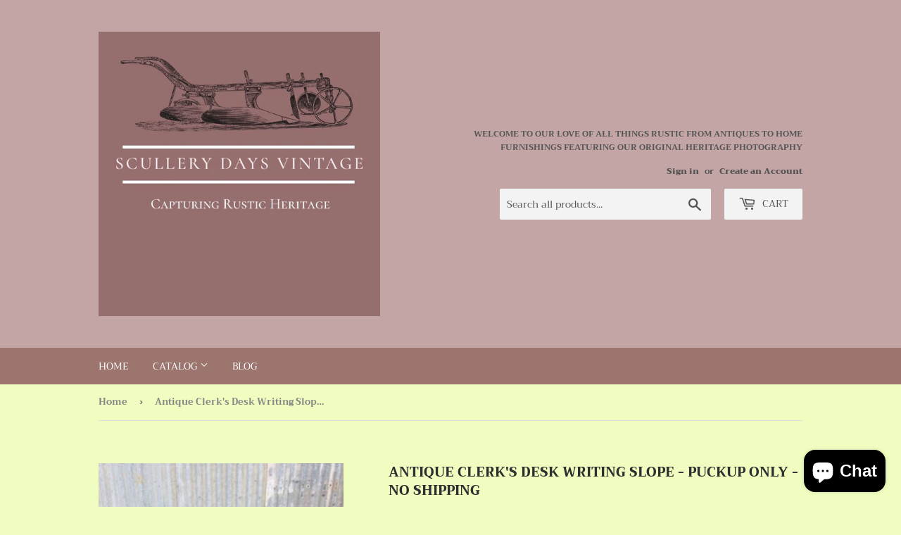

--- FILE ---
content_type: text/html; charset=utf-8
request_url: https://scullerydaysvintage.com/products/antique-clerks-desk-writing-slope
body_size: 24453
content:
<!doctype html>
<html class="no-touch no-js">
<head>
  <script>(function(H){H.className=H.className.replace(/\bno-js\b/,'js')})(document.documentElement)</script>
  <!-- Basic page needs ================================================== -->
  <meta charset="utf-8">
  <meta http-equiv="X-UA-Compatible" content="IE=edge,chrome=1">

  

  <!-- Title and description ================================================== -->
  <title>
  Antique Clerk&#39;s Desk Writing Slope - PUCKUP ONLY - NO SHIPPING &ndash; Scullery Days Vintage
  </title>

  
    <meta name="description" content="PICKUP ONLY - NO SHIPPING!! PLEASE NOTE - THIS ITEM IS PICKUP ONLY - PLEASE MAKE ARRANGEMENTS FOR COLLECTION PRIOR TO PURCHASING BY CALLING TRACEY ON 0400257777 Antique Clerk&#39;s Desk Writing Slope Lift up writing slope revealing large storage cavityLater drawerOriginal worn red wash gives a great patinaMeasures 810mm wi">
  

  <!-- Product meta ================================================== -->
  <!-- /snippets/social-meta-tags.liquid -->




<meta property="og:site_name" content="Scullery Days Vintage">
<meta property="og:url" content="https://scullerydaysvintage.com/products/antique-clerks-desk-writing-slope">
<meta property="og:title" content="Antique Clerk's Desk Writing Slope - PUCKUP ONLY - NO SHIPPING">
<meta property="og:type" content="product">
<meta property="og:description" content="PICKUP ONLY - NO SHIPPING!! PLEASE NOTE - THIS ITEM IS PICKUP ONLY - PLEASE MAKE ARRANGEMENTS FOR COLLECTION PRIOR TO PURCHASING BY CALLING TRACEY ON 0400257777 Antique Clerk&#39;s Desk Writing Slope Lift up writing slope revealing large storage cavityLater drawerOriginal worn red wash gives a great patinaMeasures 810mm wi">

  <meta property="og:price:amount" content="240.00">
  <meta property="og:price:currency" content="AUD">

<meta property="og:image" content="http://scullerydaysvintage.com/cdn/shop/files/77C7C792-A48F-4F55-AEE2-17372E657801_1200x1200.jpg?v=1697346552"><meta property="og:image" content="http://scullerydaysvintage.com/cdn/shop/files/4D4FAAE1-1BB2-4CCD-8EDB-07E4F023269C_1200x1200.jpg?v=1697346552"><meta property="og:image" content="http://scullerydaysvintage.com/cdn/shop/files/259D23B4-372B-4934-AB21-593531CE9136_1200x1200.jpg?v=1697346551">
<meta property="og:image:secure_url" content="https://scullerydaysvintage.com/cdn/shop/files/77C7C792-A48F-4F55-AEE2-17372E657801_1200x1200.jpg?v=1697346552"><meta property="og:image:secure_url" content="https://scullerydaysvintage.com/cdn/shop/files/4D4FAAE1-1BB2-4CCD-8EDB-07E4F023269C_1200x1200.jpg?v=1697346552"><meta property="og:image:secure_url" content="https://scullerydaysvintage.com/cdn/shop/files/259D23B4-372B-4934-AB21-593531CE9136_1200x1200.jpg?v=1697346551">


<meta name="twitter:card" content="summary_large_image">
<meta name="twitter:title" content="Antique Clerk's Desk Writing Slope - PUCKUP ONLY - NO SHIPPING">
<meta name="twitter:description" content="PICKUP ONLY - NO SHIPPING!! PLEASE NOTE - THIS ITEM IS PICKUP ONLY - PLEASE MAKE ARRANGEMENTS FOR COLLECTION PRIOR TO PURCHASING BY CALLING TRACEY ON 0400257777 Antique Clerk&#39;s Desk Writing Slope Lift up writing slope revealing large storage cavityLater drawerOriginal worn red wash gives a great patinaMeasures 810mm wi">


  <!-- Helpers ================================================== -->
  <link rel="canonical" href="https://scullerydaysvintage.com/products/antique-clerks-desk-writing-slope">
  <meta name="viewport" content="width=device-width,initial-scale=1">

  <!-- CSS ================================================== -->
  <link href="//scullerydaysvintage.com/cdn/shop/t/2/assets/theme.scss.css?v=37077680825202237611759252262" rel="stylesheet" type="text/css" media="all" />

  <!-- Header hook for plugins ================================================== -->
  <script>window.performance && window.performance.mark && window.performance.mark('shopify.content_for_header.start');</script><meta name="google-site-verification" content="vrfjrgT4VBBCcjlW4jungR65-pjeaceORZGkBzy7tMA">
<meta id="shopify-digital-wallet" name="shopify-digital-wallet" content="/16904251/digital_wallets/dialog">
<meta name="shopify-checkout-api-token" content="07cca4a57728bbc8e038d1c8aaec6802">
<meta id="in-context-paypal-metadata" data-shop-id="16904251" data-venmo-supported="false" data-environment="production" data-locale="en_US" data-paypal-v4="true" data-currency="AUD">
<link rel="alternate" type="application/json+oembed" href="https://scullerydaysvintage.com/products/antique-clerks-desk-writing-slope.oembed">
<script async="async" src="/checkouts/internal/preloads.js?locale=en-AU"></script>
<link rel="preconnect" href="https://shop.app" crossorigin="anonymous">
<script async="async" src="https://shop.app/checkouts/internal/preloads.js?locale=en-AU&shop_id=16904251" crossorigin="anonymous"></script>
<script id="apple-pay-shop-capabilities" type="application/json">{"shopId":16904251,"countryCode":"AU","currencyCode":"AUD","merchantCapabilities":["supports3DS"],"merchantId":"gid:\/\/shopify\/Shop\/16904251","merchantName":"Scullery Days Vintage","requiredBillingContactFields":["postalAddress","email"],"requiredShippingContactFields":["postalAddress","email"],"shippingType":"shipping","supportedNetworks":["visa","masterCard","amex","jcb"],"total":{"type":"pending","label":"Scullery Days Vintage","amount":"1.00"},"shopifyPaymentsEnabled":true,"supportsSubscriptions":true}</script>
<script id="shopify-features" type="application/json">{"accessToken":"07cca4a57728bbc8e038d1c8aaec6802","betas":["rich-media-storefront-analytics"],"domain":"scullerydaysvintage.com","predictiveSearch":true,"shopId":16904251,"locale":"en"}</script>
<script>var Shopify = Shopify || {};
Shopify.shop = "scullery-days-vintage.myshopify.com";
Shopify.locale = "en";
Shopify.currency = {"active":"AUD","rate":"1.0"};
Shopify.country = "AU";
Shopify.theme = {"name":"Supply","id":36546674754,"schema_name":"Supply","schema_version":"8.2.3","theme_store_id":679,"role":"main"};
Shopify.theme.handle = "null";
Shopify.theme.style = {"id":null,"handle":null};
Shopify.cdnHost = "scullerydaysvintage.com/cdn";
Shopify.routes = Shopify.routes || {};
Shopify.routes.root = "/";</script>
<script type="module">!function(o){(o.Shopify=o.Shopify||{}).modules=!0}(window);</script>
<script>!function(o){function n(){var o=[];function n(){o.push(Array.prototype.slice.apply(arguments))}return n.q=o,n}var t=o.Shopify=o.Shopify||{};t.loadFeatures=n(),t.autoloadFeatures=n()}(window);</script>
<script>
  window.ShopifyPay = window.ShopifyPay || {};
  window.ShopifyPay.apiHost = "shop.app\/pay";
  window.ShopifyPay.redirectState = null;
</script>
<script id="shop-js-analytics" type="application/json">{"pageType":"product"}</script>
<script defer="defer" async type="module" src="//scullerydaysvintage.com/cdn/shopifycloud/shop-js/modules/v2/client.init-shop-cart-sync_BT-GjEfc.en.esm.js"></script>
<script defer="defer" async type="module" src="//scullerydaysvintage.com/cdn/shopifycloud/shop-js/modules/v2/chunk.common_D58fp_Oc.esm.js"></script>
<script defer="defer" async type="module" src="//scullerydaysvintage.com/cdn/shopifycloud/shop-js/modules/v2/chunk.modal_xMitdFEc.esm.js"></script>
<script type="module">
  await import("//scullerydaysvintage.com/cdn/shopifycloud/shop-js/modules/v2/client.init-shop-cart-sync_BT-GjEfc.en.esm.js");
await import("//scullerydaysvintage.com/cdn/shopifycloud/shop-js/modules/v2/chunk.common_D58fp_Oc.esm.js");
await import("//scullerydaysvintage.com/cdn/shopifycloud/shop-js/modules/v2/chunk.modal_xMitdFEc.esm.js");

  window.Shopify.SignInWithShop?.initShopCartSync?.({"fedCMEnabled":true,"windoidEnabled":true});

</script>
<script>
  window.Shopify = window.Shopify || {};
  if (!window.Shopify.featureAssets) window.Shopify.featureAssets = {};
  window.Shopify.featureAssets['shop-js'] = {"shop-cart-sync":["modules/v2/client.shop-cart-sync_DZOKe7Ll.en.esm.js","modules/v2/chunk.common_D58fp_Oc.esm.js","modules/v2/chunk.modal_xMitdFEc.esm.js"],"init-fed-cm":["modules/v2/client.init-fed-cm_B6oLuCjv.en.esm.js","modules/v2/chunk.common_D58fp_Oc.esm.js","modules/v2/chunk.modal_xMitdFEc.esm.js"],"shop-cash-offers":["modules/v2/client.shop-cash-offers_D2sdYoxE.en.esm.js","modules/v2/chunk.common_D58fp_Oc.esm.js","modules/v2/chunk.modal_xMitdFEc.esm.js"],"shop-login-button":["modules/v2/client.shop-login-button_QeVjl5Y3.en.esm.js","modules/v2/chunk.common_D58fp_Oc.esm.js","modules/v2/chunk.modal_xMitdFEc.esm.js"],"pay-button":["modules/v2/client.pay-button_DXTOsIq6.en.esm.js","modules/v2/chunk.common_D58fp_Oc.esm.js","modules/v2/chunk.modal_xMitdFEc.esm.js"],"shop-button":["modules/v2/client.shop-button_DQZHx9pm.en.esm.js","modules/v2/chunk.common_D58fp_Oc.esm.js","modules/v2/chunk.modal_xMitdFEc.esm.js"],"avatar":["modules/v2/client.avatar_BTnouDA3.en.esm.js"],"init-windoid":["modules/v2/client.init-windoid_CR1B-cfM.en.esm.js","modules/v2/chunk.common_D58fp_Oc.esm.js","modules/v2/chunk.modal_xMitdFEc.esm.js"],"init-shop-for-new-customer-accounts":["modules/v2/client.init-shop-for-new-customer-accounts_C_vY_xzh.en.esm.js","modules/v2/client.shop-login-button_QeVjl5Y3.en.esm.js","modules/v2/chunk.common_D58fp_Oc.esm.js","modules/v2/chunk.modal_xMitdFEc.esm.js"],"init-shop-email-lookup-coordinator":["modules/v2/client.init-shop-email-lookup-coordinator_BI7n9ZSv.en.esm.js","modules/v2/chunk.common_D58fp_Oc.esm.js","modules/v2/chunk.modal_xMitdFEc.esm.js"],"init-shop-cart-sync":["modules/v2/client.init-shop-cart-sync_BT-GjEfc.en.esm.js","modules/v2/chunk.common_D58fp_Oc.esm.js","modules/v2/chunk.modal_xMitdFEc.esm.js"],"shop-toast-manager":["modules/v2/client.shop-toast-manager_DiYdP3xc.en.esm.js","modules/v2/chunk.common_D58fp_Oc.esm.js","modules/v2/chunk.modal_xMitdFEc.esm.js"],"init-customer-accounts":["modules/v2/client.init-customer-accounts_D9ZNqS-Q.en.esm.js","modules/v2/client.shop-login-button_QeVjl5Y3.en.esm.js","modules/v2/chunk.common_D58fp_Oc.esm.js","modules/v2/chunk.modal_xMitdFEc.esm.js"],"init-customer-accounts-sign-up":["modules/v2/client.init-customer-accounts-sign-up_iGw4briv.en.esm.js","modules/v2/client.shop-login-button_QeVjl5Y3.en.esm.js","modules/v2/chunk.common_D58fp_Oc.esm.js","modules/v2/chunk.modal_xMitdFEc.esm.js"],"shop-follow-button":["modules/v2/client.shop-follow-button_CqMgW2wH.en.esm.js","modules/v2/chunk.common_D58fp_Oc.esm.js","modules/v2/chunk.modal_xMitdFEc.esm.js"],"checkout-modal":["modules/v2/client.checkout-modal_xHeaAweL.en.esm.js","modules/v2/chunk.common_D58fp_Oc.esm.js","modules/v2/chunk.modal_xMitdFEc.esm.js"],"shop-login":["modules/v2/client.shop-login_D91U-Q7h.en.esm.js","modules/v2/chunk.common_D58fp_Oc.esm.js","modules/v2/chunk.modal_xMitdFEc.esm.js"],"lead-capture":["modules/v2/client.lead-capture_BJmE1dJe.en.esm.js","modules/v2/chunk.common_D58fp_Oc.esm.js","modules/v2/chunk.modal_xMitdFEc.esm.js"],"payment-terms":["modules/v2/client.payment-terms_Ci9AEqFq.en.esm.js","modules/v2/chunk.common_D58fp_Oc.esm.js","modules/v2/chunk.modal_xMitdFEc.esm.js"]};
</script>
<script>(function() {
  var isLoaded = false;
  function asyncLoad() {
    if (isLoaded) return;
    isLoaded = true;
    var urls = ["\/\/cdn.shopify.com\/proxy\/b6a87e951bac0df77cf971834d4341792e7b45ceab4362161f50ac784981572f\/static.cdn.printful.com\/static\/js\/external\/shopify-product-customizer.js?v=0.28\u0026shop=scullery-days-vintage.myshopify.com\u0026sp-cache-control=cHVibGljLCBtYXgtYWdlPTkwMA"];
    for (var i = 0; i < urls.length; i++) {
      var s = document.createElement('script');
      s.type = 'text/javascript';
      s.async = true;
      s.src = urls[i];
      var x = document.getElementsByTagName('script')[0];
      x.parentNode.insertBefore(s, x);
    }
  };
  if(window.attachEvent) {
    window.attachEvent('onload', asyncLoad);
  } else {
    window.addEventListener('load', asyncLoad, false);
  }
})();</script>
<script id="__st">var __st={"a":16904251,"offset":37800,"reqid":"37c68e5a-0bc2-4f91-90d9-a8c3e2698e44-1769266315","pageurl":"scullerydaysvintage.com\/products\/antique-clerks-desk-writing-slope","u":"4017e3da3147","p":"product","rtyp":"product","rid":6972605300802};</script>
<script>window.ShopifyPaypalV4VisibilityTracking = true;</script>
<script id="captcha-bootstrap">!function(){'use strict';const t='contact',e='account',n='new_comment',o=[[t,t],['blogs',n],['comments',n],[t,'customer']],c=[[e,'customer_login'],[e,'guest_login'],[e,'recover_customer_password'],[e,'create_customer']],r=t=>t.map((([t,e])=>`form[action*='/${t}']:not([data-nocaptcha='true']) input[name='form_type'][value='${e}']`)).join(','),a=t=>()=>t?[...document.querySelectorAll(t)].map((t=>t.form)):[];function s(){const t=[...o],e=r(t);return a(e)}const i='password',u='form_key',d=['recaptcha-v3-token','g-recaptcha-response','h-captcha-response',i],f=()=>{try{return window.sessionStorage}catch{return}},m='__shopify_v',_=t=>t.elements[u];function p(t,e,n=!1){try{const o=window.sessionStorage,c=JSON.parse(o.getItem(e)),{data:r}=function(t){const{data:e,action:n}=t;return t[m]||n?{data:e,action:n}:{data:t,action:n}}(c);for(const[e,n]of Object.entries(r))t.elements[e]&&(t.elements[e].value=n);n&&o.removeItem(e)}catch(o){console.error('form repopulation failed',{error:o})}}const l='form_type',E='cptcha';function T(t){t.dataset[E]=!0}const w=window,h=w.document,L='Shopify',v='ce_forms',y='captcha';let A=!1;((t,e)=>{const n=(g='f06e6c50-85a8-45c8-87d0-21a2b65856fe',I='https://cdn.shopify.com/shopifycloud/storefront-forms-hcaptcha/ce_storefront_forms_captcha_hcaptcha.v1.5.2.iife.js',D={infoText:'Protected by hCaptcha',privacyText:'Privacy',termsText:'Terms'},(t,e,n)=>{const o=w[L][v],c=o.bindForm;if(c)return c(t,g,e,D).then(n);var r;o.q.push([[t,g,e,D],n]),r=I,A||(h.body.append(Object.assign(h.createElement('script'),{id:'captcha-provider',async:!0,src:r})),A=!0)});var g,I,D;w[L]=w[L]||{},w[L][v]=w[L][v]||{},w[L][v].q=[],w[L][y]=w[L][y]||{},w[L][y].protect=function(t,e){n(t,void 0,e),T(t)},Object.freeze(w[L][y]),function(t,e,n,w,h,L){const[v,y,A,g]=function(t,e,n){const i=e?o:[],u=t?c:[],d=[...i,...u],f=r(d),m=r(i),_=r(d.filter((([t,e])=>n.includes(e))));return[a(f),a(m),a(_),s()]}(w,h,L),I=t=>{const e=t.target;return e instanceof HTMLFormElement?e:e&&e.form},D=t=>v().includes(t);t.addEventListener('submit',(t=>{const e=I(t);if(!e)return;const n=D(e)&&!e.dataset.hcaptchaBound&&!e.dataset.recaptchaBound,o=_(e),c=g().includes(e)&&(!o||!o.value);(n||c)&&t.preventDefault(),c&&!n&&(function(t){try{if(!f())return;!function(t){const e=f();if(!e)return;const n=_(t);if(!n)return;const o=n.value;o&&e.removeItem(o)}(t);const e=Array.from(Array(32),(()=>Math.random().toString(36)[2])).join('');!function(t,e){_(t)||t.append(Object.assign(document.createElement('input'),{type:'hidden',name:u})),t.elements[u].value=e}(t,e),function(t,e){const n=f();if(!n)return;const o=[...t.querySelectorAll(`input[type='${i}']`)].map((({name:t})=>t)),c=[...d,...o],r={};for(const[a,s]of new FormData(t).entries())c.includes(a)||(r[a]=s);n.setItem(e,JSON.stringify({[m]:1,action:t.action,data:r}))}(t,e)}catch(e){console.error('failed to persist form',e)}}(e),e.submit())}));const S=(t,e)=>{t&&!t.dataset[E]&&(n(t,e.some((e=>e===t))),T(t))};for(const o of['focusin','change'])t.addEventListener(o,(t=>{const e=I(t);D(e)&&S(e,y())}));const B=e.get('form_key'),M=e.get(l),P=B&&M;t.addEventListener('DOMContentLoaded',(()=>{const t=y();if(P)for(const e of t)e.elements[l].value===M&&p(e,B);[...new Set([...A(),...v().filter((t=>'true'===t.dataset.shopifyCaptcha))])].forEach((e=>S(e,t)))}))}(h,new URLSearchParams(w.location.search),n,t,e,['guest_login'])})(!0,!0)}();</script>
<script integrity="sha256-4kQ18oKyAcykRKYeNunJcIwy7WH5gtpwJnB7kiuLZ1E=" data-source-attribution="shopify.loadfeatures" defer="defer" src="//scullerydaysvintage.com/cdn/shopifycloud/storefront/assets/storefront/load_feature-a0a9edcb.js" crossorigin="anonymous"></script>
<script crossorigin="anonymous" defer="defer" src="//scullerydaysvintage.com/cdn/shopifycloud/storefront/assets/shopify_pay/storefront-65b4c6d7.js?v=20250812"></script>
<script data-source-attribution="shopify.dynamic_checkout.dynamic.init">var Shopify=Shopify||{};Shopify.PaymentButton=Shopify.PaymentButton||{isStorefrontPortableWallets:!0,init:function(){window.Shopify.PaymentButton.init=function(){};var t=document.createElement("script");t.src="https://scullerydaysvintage.com/cdn/shopifycloud/portable-wallets/latest/portable-wallets.en.js",t.type="module",document.head.appendChild(t)}};
</script>
<script data-source-attribution="shopify.dynamic_checkout.buyer_consent">
  function portableWalletsHideBuyerConsent(e){var t=document.getElementById("shopify-buyer-consent"),n=document.getElementById("shopify-subscription-policy-button");t&&n&&(t.classList.add("hidden"),t.setAttribute("aria-hidden","true"),n.removeEventListener("click",e))}function portableWalletsShowBuyerConsent(e){var t=document.getElementById("shopify-buyer-consent"),n=document.getElementById("shopify-subscription-policy-button");t&&n&&(t.classList.remove("hidden"),t.removeAttribute("aria-hidden"),n.addEventListener("click",e))}window.Shopify?.PaymentButton&&(window.Shopify.PaymentButton.hideBuyerConsent=portableWalletsHideBuyerConsent,window.Shopify.PaymentButton.showBuyerConsent=portableWalletsShowBuyerConsent);
</script>
<script>
  function portableWalletsCleanup(e){e&&e.src&&console.error("Failed to load portable wallets script "+e.src);var t=document.querySelectorAll("shopify-accelerated-checkout .shopify-payment-button__skeleton, shopify-accelerated-checkout-cart .wallet-cart-button__skeleton"),e=document.getElementById("shopify-buyer-consent");for(let e=0;e<t.length;e++)t[e].remove();e&&e.remove()}function portableWalletsNotLoadedAsModule(e){e instanceof ErrorEvent&&"string"==typeof e.message&&e.message.includes("import.meta")&&"string"==typeof e.filename&&e.filename.includes("portable-wallets")&&(window.removeEventListener("error",portableWalletsNotLoadedAsModule),window.Shopify.PaymentButton.failedToLoad=e,"loading"===document.readyState?document.addEventListener("DOMContentLoaded",window.Shopify.PaymentButton.init):window.Shopify.PaymentButton.init())}window.addEventListener("error",portableWalletsNotLoadedAsModule);
</script>

<script type="module" src="https://scullerydaysvintage.com/cdn/shopifycloud/portable-wallets/latest/portable-wallets.en.js" onError="portableWalletsCleanup(this)" crossorigin="anonymous"></script>
<script nomodule>
  document.addEventListener("DOMContentLoaded", portableWalletsCleanup);
</script>

<script id='scb4127' type='text/javascript' async='' src='https://scullerydaysvintage.com/cdn/shopifycloud/privacy-banner/storefront-banner.js'></script><link id="shopify-accelerated-checkout-styles" rel="stylesheet" media="screen" href="https://scullerydaysvintage.com/cdn/shopifycloud/portable-wallets/latest/accelerated-checkout-backwards-compat.css" crossorigin="anonymous">
<style id="shopify-accelerated-checkout-cart">
        #shopify-buyer-consent {
  margin-top: 1em;
  display: inline-block;
  width: 100%;
}

#shopify-buyer-consent.hidden {
  display: none;
}

#shopify-subscription-policy-button {
  background: none;
  border: none;
  padding: 0;
  text-decoration: underline;
  font-size: inherit;
  cursor: pointer;
}

#shopify-subscription-policy-button::before {
  box-shadow: none;
}

      </style>

<script>window.performance && window.performance.mark && window.performance.mark('shopify.content_for_header.end');</script>

  
  

  <script src="//scullerydaysvintage.com/cdn/shop/t/2/assets/jquery-2.2.3.min.js?v=58211863146907186831556696578" type="text/javascript"></script>

  <script src="//scullerydaysvintage.com/cdn/shop/t/2/assets/lazysizes.min.js?v=8147953233334221341556696578" async="async"></script>
  <script src="//scullerydaysvintage.com/cdn/shop/t/2/assets/vendor.js?v=106177282645720727331556696579" defer="defer"></script>
  <script src="//scullerydaysvintage.com/cdn/shop/t/2/assets/theme.js?v=44202447189188672501556696586" defer="defer"></script>


<script src="https://cdn.shopify.com/extensions/e8878072-2f6b-4e89-8082-94b04320908d/inbox-1254/assets/inbox-chat-loader.js" type="text/javascript" defer="defer"></script>
<link href="https://monorail-edge.shopifysvc.com" rel="dns-prefetch">
<script>(function(){if ("sendBeacon" in navigator && "performance" in window) {try {var session_token_from_headers = performance.getEntriesByType('navigation')[0].serverTiming.find(x => x.name == '_s').description;} catch {var session_token_from_headers = undefined;}var session_cookie_matches = document.cookie.match(/_shopify_s=([^;]*)/);var session_token_from_cookie = session_cookie_matches && session_cookie_matches.length === 2 ? session_cookie_matches[1] : "";var session_token = session_token_from_headers || session_token_from_cookie || "";function handle_abandonment_event(e) {var entries = performance.getEntries().filter(function(entry) {return /monorail-edge.shopifysvc.com/.test(entry.name);});if (!window.abandonment_tracked && entries.length === 0) {window.abandonment_tracked = true;var currentMs = Date.now();var navigation_start = performance.timing.navigationStart;var payload = {shop_id: 16904251,url: window.location.href,navigation_start,duration: currentMs - navigation_start,session_token,page_type: "product"};window.navigator.sendBeacon("https://monorail-edge.shopifysvc.com/v1/produce", JSON.stringify({schema_id: "online_store_buyer_site_abandonment/1.1",payload: payload,metadata: {event_created_at_ms: currentMs,event_sent_at_ms: currentMs}}));}}window.addEventListener('pagehide', handle_abandonment_event);}}());</script>
<script id="web-pixels-manager-setup">(function e(e,d,r,n,o){if(void 0===o&&(o={}),!Boolean(null===(a=null===(i=window.Shopify)||void 0===i?void 0:i.analytics)||void 0===a?void 0:a.replayQueue)){var i,a;window.Shopify=window.Shopify||{};var t=window.Shopify;t.analytics=t.analytics||{};var s=t.analytics;s.replayQueue=[],s.publish=function(e,d,r){return s.replayQueue.push([e,d,r]),!0};try{self.performance.mark("wpm:start")}catch(e){}var l=function(){var e={modern:/Edge?\/(1{2}[4-9]|1[2-9]\d|[2-9]\d{2}|\d{4,})\.\d+(\.\d+|)|Firefox\/(1{2}[4-9]|1[2-9]\d|[2-9]\d{2}|\d{4,})\.\d+(\.\d+|)|Chrom(ium|e)\/(9{2}|\d{3,})\.\d+(\.\d+|)|(Maci|X1{2}).+ Version\/(15\.\d+|(1[6-9]|[2-9]\d|\d{3,})\.\d+)([,.]\d+|)( \(\w+\)|)( Mobile\/\w+|) Safari\/|Chrome.+OPR\/(9{2}|\d{3,})\.\d+\.\d+|(CPU[ +]OS|iPhone[ +]OS|CPU[ +]iPhone|CPU IPhone OS|CPU iPad OS)[ +]+(15[._]\d+|(1[6-9]|[2-9]\d|\d{3,})[._]\d+)([._]\d+|)|Android:?[ /-](13[3-9]|1[4-9]\d|[2-9]\d{2}|\d{4,})(\.\d+|)(\.\d+|)|Android.+Firefox\/(13[5-9]|1[4-9]\d|[2-9]\d{2}|\d{4,})\.\d+(\.\d+|)|Android.+Chrom(ium|e)\/(13[3-9]|1[4-9]\d|[2-9]\d{2}|\d{4,})\.\d+(\.\d+|)|SamsungBrowser\/([2-9]\d|\d{3,})\.\d+/,legacy:/Edge?\/(1[6-9]|[2-9]\d|\d{3,})\.\d+(\.\d+|)|Firefox\/(5[4-9]|[6-9]\d|\d{3,})\.\d+(\.\d+|)|Chrom(ium|e)\/(5[1-9]|[6-9]\d|\d{3,})\.\d+(\.\d+|)([\d.]+$|.*Safari\/(?![\d.]+ Edge\/[\d.]+$))|(Maci|X1{2}).+ Version\/(10\.\d+|(1[1-9]|[2-9]\d|\d{3,})\.\d+)([,.]\d+|)( \(\w+\)|)( Mobile\/\w+|) Safari\/|Chrome.+OPR\/(3[89]|[4-9]\d|\d{3,})\.\d+\.\d+|(CPU[ +]OS|iPhone[ +]OS|CPU[ +]iPhone|CPU IPhone OS|CPU iPad OS)[ +]+(10[._]\d+|(1[1-9]|[2-9]\d|\d{3,})[._]\d+)([._]\d+|)|Android:?[ /-](13[3-9]|1[4-9]\d|[2-9]\d{2}|\d{4,})(\.\d+|)(\.\d+|)|Mobile Safari.+OPR\/([89]\d|\d{3,})\.\d+\.\d+|Android.+Firefox\/(13[5-9]|1[4-9]\d|[2-9]\d{2}|\d{4,})\.\d+(\.\d+|)|Android.+Chrom(ium|e)\/(13[3-9]|1[4-9]\d|[2-9]\d{2}|\d{4,})\.\d+(\.\d+|)|Android.+(UC? ?Browser|UCWEB|U3)[ /]?(15\.([5-9]|\d{2,})|(1[6-9]|[2-9]\d|\d{3,})\.\d+)\.\d+|SamsungBrowser\/(5\.\d+|([6-9]|\d{2,})\.\d+)|Android.+MQ{2}Browser\/(14(\.(9|\d{2,})|)|(1[5-9]|[2-9]\d|\d{3,})(\.\d+|))(\.\d+|)|K[Aa][Ii]OS\/(3\.\d+|([4-9]|\d{2,})\.\d+)(\.\d+|)/},d=e.modern,r=e.legacy,n=navigator.userAgent;return n.match(d)?"modern":n.match(r)?"legacy":"unknown"}(),u="modern"===l?"modern":"legacy",c=(null!=n?n:{modern:"",legacy:""})[u],f=function(e){return[e.baseUrl,"/wpm","/b",e.hashVersion,"modern"===e.buildTarget?"m":"l",".js"].join("")}({baseUrl:d,hashVersion:r,buildTarget:u}),m=function(e){var d=e.version,r=e.bundleTarget,n=e.surface,o=e.pageUrl,i=e.monorailEndpoint;return{emit:function(e){var a=e.status,t=e.errorMsg,s=(new Date).getTime(),l=JSON.stringify({metadata:{event_sent_at_ms:s},events:[{schema_id:"web_pixels_manager_load/3.1",payload:{version:d,bundle_target:r,page_url:o,status:a,surface:n,error_msg:t},metadata:{event_created_at_ms:s}}]});if(!i)return console&&console.warn&&console.warn("[Web Pixels Manager] No Monorail endpoint provided, skipping logging."),!1;try{return self.navigator.sendBeacon.bind(self.navigator)(i,l)}catch(e){}var u=new XMLHttpRequest;try{return u.open("POST",i,!0),u.setRequestHeader("Content-Type","text/plain"),u.send(l),!0}catch(e){return console&&console.warn&&console.warn("[Web Pixels Manager] Got an unhandled error while logging to Monorail."),!1}}}}({version:r,bundleTarget:l,surface:e.surface,pageUrl:self.location.href,monorailEndpoint:e.monorailEndpoint});try{o.browserTarget=l,function(e){var d=e.src,r=e.async,n=void 0===r||r,o=e.onload,i=e.onerror,a=e.sri,t=e.scriptDataAttributes,s=void 0===t?{}:t,l=document.createElement("script"),u=document.querySelector("head"),c=document.querySelector("body");if(l.async=n,l.src=d,a&&(l.integrity=a,l.crossOrigin="anonymous"),s)for(var f in s)if(Object.prototype.hasOwnProperty.call(s,f))try{l.dataset[f]=s[f]}catch(e){}if(o&&l.addEventListener("load",o),i&&l.addEventListener("error",i),u)u.appendChild(l);else{if(!c)throw new Error("Did not find a head or body element to append the script");c.appendChild(l)}}({src:f,async:!0,onload:function(){if(!function(){var e,d;return Boolean(null===(d=null===(e=window.Shopify)||void 0===e?void 0:e.analytics)||void 0===d?void 0:d.initialized)}()){var d=window.webPixelsManager.init(e)||void 0;if(d){var r=window.Shopify.analytics;r.replayQueue.forEach((function(e){var r=e[0],n=e[1],o=e[2];d.publishCustomEvent(r,n,o)})),r.replayQueue=[],r.publish=d.publishCustomEvent,r.visitor=d.visitor,r.initialized=!0}}},onerror:function(){return m.emit({status:"failed",errorMsg:"".concat(f," has failed to load")})},sri:function(e){var d=/^sha384-[A-Za-z0-9+/=]+$/;return"string"==typeof e&&d.test(e)}(c)?c:"",scriptDataAttributes:o}),m.emit({status:"loading"})}catch(e){m.emit({status:"failed",errorMsg:(null==e?void 0:e.message)||"Unknown error"})}}})({shopId: 16904251,storefrontBaseUrl: "https://scullerydaysvintage.com",extensionsBaseUrl: "https://extensions.shopifycdn.com/cdn/shopifycloud/web-pixels-manager",monorailEndpoint: "https://monorail-edge.shopifysvc.com/unstable/produce_batch",surface: "storefront-renderer",enabledBetaFlags: ["2dca8a86"],webPixelsConfigList: [{"id":"394592322","configuration":"{\"config\":\"{\\\"pixel_id\\\":\\\"AW-710091745\\\",\\\"target_country\\\":\\\"AU\\\",\\\"gtag_events\\\":[{\\\"type\\\":\\\"search\\\",\\\"action_label\\\":\\\"AW-710091745\\\/m3huCJnGxqoBEOHHzNIC\\\"},{\\\"type\\\":\\\"begin_checkout\\\",\\\"action_label\\\":\\\"AW-710091745\\\/9Vr4CJbGxqoBEOHHzNIC\\\"},{\\\"type\\\":\\\"view_item\\\",\\\"action_label\\\":[\\\"AW-710091745\\\/PTxqCJDGxqoBEOHHzNIC\\\",\\\"MC-4TZJ70G88H\\\"]},{\\\"type\\\":\\\"purchase\\\",\\\"action_label\\\":[\\\"AW-710091745\\\/3tsVCI3GxqoBEOHHzNIC\\\",\\\"MC-4TZJ70G88H\\\"]},{\\\"type\\\":\\\"page_view\\\",\\\"action_label\\\":[\\\"AW-710091745\\\/_bIxCIrGxqoBEOHHzNIC\\\",\\\"MC-4TZJ70G88H\\\"]},{\\\"type\\\":\\\"add_payment_info\\\",\\\"action_label\\\":\\\"AW-710091745\\\/bxGOCJzGxqoBEOHHzNIC\\\"},{\\\"type\\\":\\\"add_to_cart\\\",\\\"action_label\\\":\\\"AW-710091745\\\/L3cZCJPGxqoBEOHHzNIC\\\"}],\\\"enable_monitoring_mode\\\":false}\"}","eventPayloadVersion":"v1","runtimeContext":"OPEN","scriptVersion":"b2a88bafab3e21179ed38636efcd8a93","type":"APP","apiClientId":1780363,"privacyPurposes":[],"dataSharingAdjustments":{"protectedCustomerApprovalScopes":["read_customer_address","read_customer_email","read_customer_name","read_customer_personal_data","read_customer_phone"]}},{"id":"shopify-app-pixel","configuration":"{}","eventPayloadVersion":"v1","runtimeContext":"STRICT","scriptVersion":"0450","apiClientId":"shopify-pixel","type":"APP","privacyPurposes":["ANALYTICS","MARKETING"]},{"id":"shopify-custom-pixel","eventPayloadVersion":"v1","runtimeContext":"LAX","scriptVersion":"0450","apiClientId":"shopify-pixel","type":"CUSTOM","privacyPurposes":["ANALYTICS","MARKETING"]}],isMerchantRequest: false,initData: {"shop":{"name":"Scullery Days Vintage","paymentSettings":{"currencyCode":"AUD"},"myshopifyDomain":"scullery-days-vintage.myshopify.com","countryCode":"AU","storefrontUrl":"https:\/\/scullerydaysvintage.com"},"customer":null,"cart":null,"checkout":null,"productVariants":[{"price":{"amount":240.0,"currencyCode":"AUD"},"product":{"title":"Antique Clerk's Desk Writing Slope - PUCKUP ONLY - NO SHIPPING","vendor":"Scullery Days Vintage","id":"6972605300802","untranslatedTitle":"Antique Clerk's Desk Writing Slope - PUCKUP ONLY - NO SHIPPING","url":"\/products\/antique-clerks-desk-writing-slope","type":"Desk"},"id":"40478013816898","image":{"src":"\/\/scullerydaysvintage.com\/cdn\/shop\/files\/77C7C792-A48F-4F55-AEE2-17372E657801.jpg?v=1697346552"},"sku":"","title":"Default Title","untranslatedTitle":"Default Title"}],"purchasingCompany":null},},"https://scullerydaysvintage.com/cdn","fcfee988w5aeb613cpc8e4bc33m6693e112",{"modern":"","legacy":""},{"shopId":"16904251","storefrontBaseUrl":"https:\/\/scullerydaysvintage.com","extensionBaseUrl":"https:\/\/extensions.shopifycdn.com\/cdn\/shopifycloud\/web-pixels-manager","surface":"storefront-renderer","enabledBetaFlags":"[\"2dca8a86\"]","isMerchantRequest":"false","hashVersion":"fcfee988w5aeb613cpc8e4bc33m6693e112","publish":"custom","events":"[[\"page_viewed\",{}],[\"product_viewed\",{\"productVariant\":{\"price\":{\"amount\":240.0,\"currencyCode\":\"AUD\"},\"product\":{\"title\":\"Antique Clerk's Desk Writing Slope - PUCKUP ONLY - NO SHIPPING\",\"vendor\":\"Scullery Days Vintage\",\"id\":\"6972605300802\",\"untranslatedTitle\":\"Antique Clerk's Desk Writing Slope - PUCKUP ONLY - NO SHIPPING\",\"url\":\"\/products\/antique-clerks-desk-writing-slope\",\"type\":\"Desk\"},\"id\":\"40478013816898\",\"image\":{\"src\":\"\/\/scullerydaysvintage.com\/cdn\/shop\/files\/77C7C792-A48F-4F55-AEE2-17372E657801.jpg?v=1697346552\"},\"sku\":\"\",\"title\":\"Default Title\",\"untranslatedTitle\":\"Default Title\"}}]]"});</script><script>
  window.ShopifyAnalytics = window.ShopifyAnalytics || {};
  window.ShopifyAnalytics.meta = window.ShopifyAnalytics.meta || {};
  window.ShopifyAnalytics.meta.currency = 'AUD';
  var meta = {"product":{"id":6972605300802,"gid":"gid:\/\/shopify\/Product\/6972605300802","vendor":"Scullery Days Vintage","type":"Desk","handle":"antique-clerks-desk-writing-slope","variants":[{"id":40478013816898,"price":24000,"name":"Antique Clerk's Desk Writing Slope - PUCKUP ONLY - NO SHIPPING","public_title":null,"sku":""}],"remote":false},"page":{"pageType":"product","resourceType":"product","resourceId":6972605300802,"requestId":"37c68e5a-0bc2-4f91-90d9-a8c3e2698e44-1769266315"}};
  for (var attr in meta) {
    window.ShopifyAnalytics.meta[attr] = meta[attr];
  }
</script>
<script class="analytics">
  (function () {
    var customDocumentWrite = function(content) {
      var jquery = null;

      if (window.jQuery) {
        jquery = window.jQuery;
      } else if (window.Checkout && window.Checkout.$) {
        jquery = window.Checkout.$;
      }

      if (jquery) {
        jquery('body').append(content);
      }
    };

    var hasLoggedConversion = function(token) {
      if (token) {
        return document.cookie.indexOf('loggedConversion=' + token) !== -1;
      }
      return false;
    }

    var setCookieIfConversion = function(token) {
      if (token) {
        var twoMonthsFromNow = new Date(Date.now());
        twoMonthsFromNow.setMonth(twoMonthsFromNow.getMonth() + 2);

        document.cookie = 'loggedConversion=' + token + '; expires=' + twoMonthsFromNow;
      }
    }

    var trekkie = window.ShopifyAnalytics.lib = window.trekkie = window.trekkie || [];
    if (trekkie.integrations) {
      return;
    }
    trekkie.methods = [
      'identify',
      'page',
      'ready',
      'track',
      'trackForm',
      'trackLink'
    ];
    trekkie.factory = function(method) {
      return function() {
        var args = Array.prototype.slice.call(arguments);
        args.unshift(method);
        trekkie.push(args);
        return trekkie;
      };
    };
    for (var i = 0; i < trekkie.methods.length; i++) {
      var key = trekkie.methods[i];
      trekkie[key] = trekkie.factory(key);
    }
    trekkie.load = function(config) {
      trekkie.config = config || {};
      trekkie.config.initialDocumentCookie = document.cookie;
      var first = document.getElementsByTagName('script')[0];
      var script = document.createElement('script');
      script.type = 'text/javascript';
      script.onerror = function(e) {
        var scriptFallback = document.createElement('script');
        scriptFallback.type = 'text/javascript';
        scriptFallback.onerror = function(error) {
                var Monorail = {
      produce: function produce(monorailDomain, schemaId, payload) {
        var currentMs = new Date().getTime();
        var event = {
          schema_id: schemaId,
          payload: payload,
          metadata: {
            event_created_at_ms: currentMs,
            event_sent_at_ms: currentMs
          }
        };
        return Monorail.sendRequest("https://" + monorailDomain + "/v1/produce", JSON.stringify(event));
      },
      sendRequest: function sendRequest(endpointUrl, payload) {
        // Try the sendBeacon API
        if (window && window.navigator && typeof window.navigator.sendBeacon === 'function' && typeof window.Blob === 'function' && !Monorail.isIos12()) {
          var blobData = new window.Blob([payload], {
            type: 'text/plain'
          });

          if (window.navigator.sendBeacon(endpointUrl, blobData)) {
            return true;
          } // sendBeacon was not successful

        } // XHR beacon

        var xhr = new XMLHttpRequest();

        try {
          xhr.open('POST', endpointUrl);
          xhr.setRequestHeader('Content-Type', 'text/plain');
          xhr.send(payload);
        } catch (e) {
          console.log(e);
        }

        return false;
      },
      isIos12: function isIos12() {
        return window.navigator.userAgent.lastIndexOf('iPhone; CPU iPhone OS 12_') !== -1 || window.navigator.userAgent.lastIndexOf('iPad; CPU OS 12_') !== -1;
      }
    };
    Monorail.produce('monorail-edge.shopifysvc.com',
      'trekkie_storefront_load_errors/1.1',
      {shop_id: 16904251,
      theme_id: 36546674754,
      app_name: "storefront",
      context_url: window.location.href,
      source_url: "//scullerydaysvintage.com/cdn/s/trekkie.storefront.8d95595f799fbf7e1d32231b9a28fd43b70c67d3.min.js"});

        };
        scriptFallback.async = true;
        scriptFallback.src = '//scullerydaysvintage.com/cdn/s/trekkie.storefront.8d95595f799fbf7e1d32231b9a28fd43b70c67d3.min.js';
        first.parentNode.insertBefore(scriptFallback, first);
      };
      script.async = true;
      script.src = '//scullerydaysvintage.com/cdn/s/trekkie.storefront.8d95595f799fbf7e1d32231b9a28fd43b70c67d3.min.js';
      first.parentNode.insertBefore(script, first);
    };
    trekkie.load(
      {"Trekkie":{"appName":"storefront","development":false,"defaultAttributes":{"shopId":16904251,"isMerchantRequest":null,"themeId":36546674754,"themeCityHash":"16795017531526321037","contentLanguage":"en","currency":"AUD","eventMetadataId":"4f8ed90f-59a4-4764-a390-7951384f4c16"},"isServerSideCookieWritingEnabled":true,"monorailRegion":"shop_domain","enabledBetaFlags":["65f19447"]},"Session Attribution":{},"S2S":{"facebookCapiEnabled":false,"source":"trekkie-storefront-renderer","apiClientId":580111}}
    );

    var loaded = false;
    trekkie.ready(function() {
      if (loaded) return;
      loaded = true;

      window.ShopifyAnalytics.lib = window.trekkie;

      var originalDocumentWrite = document.write;
      document.write = customDocumentWrite;
      try { window.ShopifyAnalytics.merchantGoogleAnalytics.call(this); } catch(error) {};
      document.write = originalDocumentWrite;

      window.ShopifyAnalytics.lib.page(null,{"pageType":"product","resourceType":"product","resourceId":6972605300802,"requestId":"37c68e5a-0bc2-4f91-90d9-a8c3e2698e44-1769266315","shopifyEmitted":true});

      var match = window.location.pathname.match(/checkouts\/(.+)\/(thank_you|post_purchase)/)
      var token = match? match[1]: undefined;
      if (!hasLoggedConversion(token)) {
        setCookieIfConversion(token);
        window.ShopifyAnalytics.lib.track("Viewed Product",{"currency":"AUD","variantId":40478013816898,"productId":6972605300802,"productGid":"gid:\/\/shopify\/Product\/6972605300802","name":"Antique Clerk's Desk Writing Slope - PUCKUP ONLY - NO SHIPPING","price":"240.00","sku":"","brand":"Scullery Days Vintage","variant":null,"category":"Desk","nonInteraction":true,"remote":false},undefined,undefined,{"shopifyEmitted":true});
      window.ShopifyAnalytics.lib.track("monorail:\/\/trekkie_storefront_viewed_product\/1.1",{"currency":"AUD","variantId":40478013816898,"productId":6972605300802,"productGid":"gid:\/\/shopify\/Product\/6972605300802","name":"Antique Clerk's Desk Writing Slope - PUCKUP ONLY - NO SHIPPING","price":"240.00","sku":"","brand":"Scullery Days Vintage","variant":null,"category":"Desk","nonInteraction":true,"remote":false,"referer":"https:\/\/scullerydaysvintage.com\/products\/antique-clerks-desk-writing-slope"});
      }
    });


        var eventsListenerScript = document.createElement('script');
        eventsListenerScript.async = true;
        eventsListenerScript.src = "//scullerydaysvintage.com/cdn/shopifycloud/storefront/assets/shop_events_listener-3da45d37.js";
        document.getElementsByTagName('head')[0].appendChild(eventsListenerScript);

})();</script>
<script
  defer
  src="https://scullerydaysvintage.com/cdn/shopifycloud/perf-kit/shopify-perf-kit-3.0.4.min.js"
  data-application="storefront-renderer"
  data-shop-id="16904251"
  data-render-region="gcp-us-east1"
  data-page-type="product"
  data-theme-instance-id="36546674754"
  data-theme-name="Supply"
  data-theme-version="8.2.3"
  data-monorail-region="shop_domain"
  data-resource-timing-sampling-rate="10"
  data-shs="true"
  data-shs-beacon="true"
  data-shs-export-with-fetch="true"
  data-shs-logs-sample-rate="1"
  data-shs-beacon-endpoint="https://scullerydaysvintage.com/api/collect"
></script>
</head>

<body id="antique-clerk-39-s-desk-writing-slope-puckup-only-no-shipping" class="template-product" >

  <div id="shopify-section-header" class="shopify-section header-section"><header class="site-header" role="banner" data-section-id="header" data-section-type="header-section">
  <div class="wrapper">

    <div class="grid--full">
      <div class="grid-item large--one-half">
        
          <div class="h1 header-logo" itemscope itemtype="http://schema.org/Organization">
        
          
          

          <a href="/" itemprop="url">
            <div class="lazyload__image-wrapper no-js header-logo__image" style="max-width:400px;">
              <div style="padding-top:101.0507880910683%;">
                <img class="lazyload js"
                  data-src="//scullerydaysvintage.com/cdn/shop/files/logocapturing_{width}x.png?v=1614294688"
                  data-widths="[180, 360, 540, 720, 900, 1080, 1296, 1512, 1728, 2048]"
                  data-aspectratio="0.9896013864818024"
                  data-sizes="auto"
                  alt="Scullery Days Vintage"
                  style="width:400px;">
              </div>
            </div>
            <noscript>
              
              <img src="//scullerydaysvintage.com/cdn/shop/files/logocapturing_400x.png?v=1614294688"
                srcset="//scullerydaysvintage.com/cdn/shop/files/logocapturing_400x.png?v=1614294688 1x, //scullerydaysvintage.com/cdn/shop/files/logocapturing_400x@2x.png?v=1614294688 2x"
                alt="Scullery Days Vintage"
                itemprop="logo"
                style="max-width:400px;">
            </noscript>
          </a>
          
        
          </div>
        
      </div>

      <div class="grid-item large--one-half text-center large--text-right">
        
          <div class="site-header--text-links">
            
              

                <p>WELCOME TO OUR LOVE OF ALL THINGS RUSTIC  FROM ANTIQUES TO HOME FURNISHINGS FEATURING OUR ORIGINAL HERITAGE PHOTOGRAPHY</p>

              
            

            
              <span class="site-header--meta-links medium-down--hide">
                
                  <a href="/account/login" id="customer_login_link">Sign in</a>
                  <span class="site-header--spacer">or</span>
                  <a href="/account/register" id="customer_register_link">Create an Account</a>
                
              </span>
            
          </div>

          <br class="medium-down--hide">
        

        <form action="/search" method="get" class="search-bar" role="search">
  <input type="hidden" name="type" value="product">

  <input type="search" name="q" value="" placeholder="Search all products..." aria-label="Search all products...">
  <button type="submit" class="search-bar--submit icon-fallback-text">
    <span class="icon icon-search" aria-hidden="true"></span>
    <span class="fallback-text">Search</span>
  </button>
</form>


        <a href="/cart" class="header-cart-btn cart-toggle">
          <span class="icon icon-cart"></span>
          Cart <span class="cart-count cart-badge--desktop hidden-count">0</span>
        </a>
      </div>
    </div>

  </div>
</header>

<div id="mobileNavBar">
  <div class="display-table-cell">
    <button class="menu-toggle mobileNavBar-link" aria-controls="navBar" aria-expanded="false"><span class="icon icon-hamburger" aria-hidden="true"></span>Menu</button>
  </div>
  <div class="display-table-cell">
    <a href="/cart" class="cart-toggle mobileNavBar-link">
      <span class="icon icon-cart"></span>
      Cart <span class="cart-count hidden-count">0</span>
    </a>
  </div>
</div>

<nav class="nav-bar" id="navBar" role="navigation">
  <div class="wrapper">
    <form action="/search" method="get" class="search-bar" role="search">
  <input type="hidden" name="type" value="product">

  <input type="search" name="q" value="" placeholder="Search all products..." aria-label="Search all products...">
  <button type="submit" class="search-bar--submit icon-fallback-text">
    <span class="icon icon-search" aria-hidden="true"></span>
    <span class="fallback-text">Search</span>
  </button>
</form>

    <ul class="mobile-nav" id="MobileNav">
  
  
    
      <li>
        <a
          href="/"
          class="mobile-nav--link"
          data-meganav-type="child"
          >
            Home
        </a>
      </li>
    
  
    
      
      <li
        class="mobile-nav--has-dropdown "
        aria-haspopup="true">
        <a
          href="/collections/all"
          class="mobile-nav--link"
          data-meganav-type="parent"
          >
            Catalog
        </a>
        <button class="icon icon-arrow-down mobile-nav--button"
          aria-expanded="false"
          aria-label="Catalog Menu">
        </button>
        <ul
          id="MenuParent-2"
          class="mobile-nav--dropdown "
          data-meganav-dropdown>
          
            
              <li>
                <a
                  href="/collections/all"
                  class="mobile-nav--link"
                  data-meganav-type="child"
                  >
                    All Products
                </a>
              </li>
            
          
            
              <li>
                <a
                  href="/collections/vintage-cars-trucks-and-parts"
                  class="mobile-nav--link"
                  data-meganav-type="child"
                  >
                    Vintage Cars, Trucks and Parts
                </a>
              </li>
            
          
            
              <li>
                <a
                  href="/collections/antique-vintage-gates"
                  class="mobile-nav--link"
                  data-meganav-type="child"
                  >
                    Antique &amp; Vintage Gates
                </a>
              </li>
            
          
            
              <li>
                <a
                  href="/collections/vintage-books-manuals-brochures"
                  class="mobile-nav--link"
                  data-meganav-type="child"
                  >
                    Vintage Books, Manuals &amp; Brochures
                </a>
              </li>
            
          
            
              <li>
                <a
                  href="/collections/rustic-garden"
                  class="mobile-nav--link"
                  data-meganav-type="child"
                  >
                    Rustic Garden
                </a>
              </li>
            
          
            
              <li>
                <a
                  href="/collections/so-very-downton-abbey-antique-vintage-silver-silverplate-china"
                  class="mobile-nav--link"
                  data-meganav-type="child"
                  >
                    So Very Downton Abbey - Antique &amp; Vintage Silver, Silverplate &amp; China
                </a>
              </li>
            
          
            
              <li>
                <a
                  href="/collections/architectural-salvage"
                  class="mobile-nav--link"
                  data-meganav-type="child"
                  >
                    Architectural Salvage
                </a>
              </li>
            
          
            
              <li>
                <a
                  href="/collections/rustic-home-decor"
                  class="mobile-nav--link"
                  data-meganav-type="child"
                  >
                    Rustic Home Decor
                </a>
              </li>
            
          
            
              <li>
                <a
                  href="/collections/mancave"
                  class="mobile-nav--link"
                  data-meganav-type="child"
                  >
                    Mancave
                </a>
              </li>
            
          
            
              <li>
                <a
                  href="/collections/vintage-glam-home-decor"
                  class="mobile-nav--link"
                  data-meganav-type="child"
                  >
                    Vintage Glam Home Decor
                </a>
              </li>
            
          
            
              <li>
                <a
                  href="/pages/buy-a-gift-certificate-nominate-your-own-value"
                  class="mobile-nav--link"
                  data-meganav-type="child"
                  >
                    Buy A Gift Certificate - Nominate Your Own Value
                </a>
              </li>
            
          
            
              <li>
                <a
                  href="/collections/antiques"
                  class="mobile-nav--link"
                  data-meganav-type="child"
                  >
                    Antiques
                </a>
              </li>
            
          
            
              <li>
                <a
                  href="/collections/cottage-to-farmhouse-furniture"
                  class="mobile-nav--link"
                  data-meganav-type="child"
                  >
                    Cottage to Farmhouse Furniture
                </a>
              </li>
            
          
            
              <li>
                <a
                  href="/collections/jewellery"
                  class="mobile-nav--link"
                  data-meganav-type="child"
                  >
                    Jewellery
                </a>
              </li>
            
          
            
              <li>
                <a
                  href="/collections/mid-century-modern-retro"
                  class="mobile-nav--link"
                  data-meganav-type="child"
                  >
                    Mid Century Modern &amp; Retro
                </a>
              </li>
            
          
            
              <li>
                <a
                  href="/collections/vintage-art"
                  class="mobile-nav--link"
                  data-meganav-type="child"
                  >
                    Vintage Art
                </a>
              </li>
            
          
            
              <li>
                <a
                  href="/collections/vintage-ephemera"
                  class="mobile-nav--link"
                  data-meganav-type="child"
                  >
                    Vintage Ephemera
                </a>
              </li>
            
          
            
              <li>
                <a
                  href="/collections/vintage-fashion"
                  class="mobile-nav--link"
                  data-meganav-type="child"
                  >
                    Vintage Fashion
                </a>
              </li>
            
          
            
              <li>
                <a
                  href="/collections/vintage-haberdashery"
                  class="mobile-nav--link"
                  data-meganav-type="child"
                  >
                    Vintage Haberdashery
                </a>
              </li>
            
          
            
              <li>
                <a
                  href="/collections/vintage-linens-doilies-to-aprons"
                  class="mobile-nav--link"
                  data-meganav-type="child"
                  >
                    Vintage Linens - Doilies to Aprons
                </a>
              </li>
            
          
            
              <li>
                <a
                  href="/collections/vintage-tools"
                  class="mobile-nav--link"
                  data-meganav-type="child"
                  >
                    Vintage Tools
                </a>
              </li>
            
          
            
              <li>
                <a
                  href="/collections/shower-curtain-original-photography"
                  class="mobile-nav--link"
                  data-meganav-type="child"
                  >
                    Rustic Shower Curtain Collection Original Photography
                </a>
              </li>
            
          
            
              <li>
                <a
                  href="/collections/rustic-heritage-photography-cloth-tote-carrier-bag"
                  class="mobile-nav--link"
                  data-meganav-type="child"
                  >
                    Rustic Cloth Tote Carrier Bag Collection featuring Original Photography
                </a>
              </li>
            
          
            
              <li>
                <a
                  href="/collections/rustic-umbrella-collection-original-photography"
                  class="mobile-nav--link"
                  data-meganav-type="child"
                  >
                    Rustic Umbrella Collection Original Photography
                </a>
              </li>
            
          
            
              <li>
                <a
                  href="/collections/rustic-cushion-collection-featuring-original-photography"
                  class="mobile-nav--link"
                  data-meganav-type="child"
                  >
                    Rustic Design Cushion Collection featuring Original Photography
                </a>
              </li>
            
          
        </ul>
      </li>
    
  
    
      <li>
        <a
          href="/blogs/news/scullery-days-vintage-online-store-launch"
          class="mobile-nav--link"
          data-meganav-type="child"
          >
            Blog
        </a>
      </li>
    
  

  
    
      <li class="customer-navlink large--hide"><a href="/account/login" id="customer_login_link">Sign in</a></li>
      <li class="customer-navlink large--hide"><a href="/account/register" id="customer_register_link">Create an Account</a></li>
    
  
</ul>

    <ul class="site-nav" id="AccessibleNav">
  
  
    
      <li>
        <a
          href="/"
          class="site-nav--link"
          data-meganav-type="child"
          >
            Home
        </a>
      </li>
    
  
    
      
      <li 
        class="site-nav--has-dropdown "
        aria-haspopup="true">
        <a
          href="/collections/all"
          class="site-nav--link"
          data-meganav-type="parent"
          aria-controls="MenuParent-2"
          aria-expanded="false"
          >
            Catalog
            <span class="icon icon-arrow-down" aria-hidden="true"></span>
        </a>
        <ul
          id="MenuParent-2"
          class="site-nav--dropdown "
          data-meganav-dropdown>
          
            
              <li>
                <a
                  href="/collections/all"
                  class="site-nav--link"
                  data-meganav-type="child"
                  
                  tabindex="-1">
                    All Products
                </a>
              </li>
            
          
            
              <li>
                <a
                  href="/collections/vintage-cars-trucks-and-parts"
                  class="site-nav--link"
                  data-meganav-type="child"
                  
                  tabindex="-1">
                    Vintage Cars, Trucks and Parts
                </a>
              </li>
            
          
            
              <li>
                <a
                  href="/collections/antique-vintage-gates"
                  class="site-nav--link"
                  data-meganav-type="child"
                  
                  tabindex="-1">
                    Antique &amp; Vintage Gates
                </a>
              </li>
            
          
            
              <li>
                <a
                  href="/collections/vintage-books-manuals-brochures"
                  class="site-nav--link"
                  data-meganav-type="child"
                  
                  tabindex="-1">
                    Vintage Books, Manuals &amp; Brochures
                </a>
              </li>
            
          
            
              <li>
                <a
                  href="/collections/rustic-garden"
                  class="site-nav--link"
                  data-meganav-type="child"
                  
                  tabindex="-1">
                    Rustic Garden
                </a>
              </li>
            
          
            
              <li>
                <a
                  href="/collections/so-very-downton-abbey-antique-vintage-silver-silverplate-china"
                  class="site-nav--link"
                  data-meganav-type="child"
                  
                  tabindex="-1">
                    So Very Downton Abbey - Antique &amp; Vintage Silver, Silverplate &amp; China
                </a>
              </li>
            
          
            
              <li>
                <a
                  href="/collections/architectural-salvage"
                  class="site-nav--link"
                  data-meganav-type="child"
                  
                  tabindex="-1">
                    Architectural Salvage
                </a>
              </li>
            
          
            
              <li>
                <a
                  href="/collections/rustic-home-decor"
                  class="site-nav--link"
                  data-meganav-type="child"
                  
                  tabindex="-1">
                    Rustic Home Decor
                </a>
              </li>
            
          
            
              <li>
                <a
                  href="/collections/mancave"
                  class="site-nav--link"
                  data-meganav-type="child"
                  
                  tabindex="-1">
                    Mancave
                </a>
              </li>
            
          
            
              <li>
                <a
                  href="/collections/vintage-glam-home-decor"
                  class="site-nav--link"
                  data-meganav-type="child"
                  
                  tabindex="-1">
                    Vintage Glam Home Decor
                </a>
              </li>
            
          
            
              <li>
                <a
                  href="/pages/buy-a-gift-certificate-nominate-your-own-value"
                  class="site-nav--link"
                  data-meganav-type="child"
                  
                  tabindex="-1">
                    Buy A Gift Certificate - Nominate Your Own Value
                </a>
              </li>
            
          
            
              <li>
                <a
                  href="/collections/antiques"
                  class="site-nav--link"
                  data-meganav-type="child"
                  
                  tabindex="-1">
                    Antiques
                </a>
              </li>
            
          
            
              <li>
                <a
                  href="/collections/cottage-to-farmhouse-furniture"
                  class="site-nav--link"
                  data-meganav-type="child"
                  
                  tabindex="-1">
                    Cottage to Farmhouse Furniture
                </a>
              </li>
            
          
            
              <li>
                <a
                  href="/collections/jewellery"
                  class="site-nav--link"
                  data-meganav-type="child"
                  
                  tabindex="-1">
                    Jewellery
                </a>
              </li>
            
          
            
              <li>
                <a
                  href="/collections/mid-century-modern-retro"
                  class="site-nav--link"
                  data-meganav-type="child"
                  
                  tabindex="-1">
                    Mid Century Modern &amp; Retro
                </a>
              </li>
            
          
            
              <li>
                <a
                  href="/collections/vintage-art"
                  class="site-nav--link"
                  data-meganav-type="child"
                  
                  tabindex="-1">
                    Vintage Art
                </a>
              </li>
            
          
            
              <li>
                <a
                  href="/collections/vintage-ephemera"
                  class="site-nav--link"
                  data-meganav-type="child"
                  
                  tabindex="-1">
                    Vintage Ephemera
                </a>
              </li>
            
          
            
              <li>
                <a
                  href="/collections/vintage-fashion"
                  class="site-nav--link"
                  data-meganav-type="child"
                  
                  tabindex="-1">
                    Vintage Fashion
                </a>
              </li>
            
          
            
              <li>
                <a
                  href="/collections/vintage-haberdashery"
                  class="site-nav--link"
                  data-meganav-type="child"
                  
                  tabindex="-1">
                    Vintage Haberdashery
                </a>
              </li>
            
          
            
              <li>
                <a
                  href="/collections/vintage-linens-doilies-to-aprons"
                  class="site-nav--link"
                  data-meganav-type="child"
                  
                  tabindex="-1">
                    Vintage Linens - Doilies to Aprons
                </a>
              </li>
            
          
            
              <li>
                <a
                  href="/collections/vintage-tools"
                  class="site-nav--link"
                  data-meganav-type="child"
                  
                  tabindex="-1">
                    Vintage Tools
                </a>
              </li>
            
          
            
              <li>
                <a
                  href="/collections/shower-curtain-original-photography"
                  class="site-nav--link"
                  data-meganav-type="child"
                  
                  tabindex="-1">
                    Rustic Shower Curtain Collection Original Photography
                </a>
              </li>
            
          
            
              <li>
                <a
                  href="/collections/rustic-heritage-photography-cloth-tote-carrier-bag"
                  class="site-nav--link"
                  data-meganav-type="child"
                  
                  tabindex="-1">
                    Rustic Cloth Tote Carrier Bag Collection featuring Original Photography
                </a>
              </li>
            
          
            
              <li>
                <a
                  href="/collections/rustic-umbrella-collection-original-photography"
                  class="site-nav--link"
                  data-meganav-type="child"
                  
                  tabindex="-1">
                    Rustic Umbrella Collection Original Photography
                </a>
              </li>
            
          
            
              <li>
                <a
                  href="/collections/rustic-cushion-collection-featuring-original-photography"
                  class="site-nav--link"
                  data-meganav-type="child"
                  
                  tabindex="-1">
                    Rustic Design Cushion Collection featuring Original Photography
                </a>
              </li>
            
          
        </ul>
      </li>
    
  
    
      <li>
        <a
          href="/blogs/news/scullery-days-vintage-online-store-launch"
          class="site-nav--link"
          data-meganav-type="child"
          >
            Blog
        </a>
      </li>
    
  

  
    
      <li class="customer-navlink large--hide"><a href="/account/login" id="customer_login_link">Sign in</a></li>
      <li class="customer-navlink large--hide"><a href="/account/register" id="customer_register_link">Create an Account</a></li>
    
  
</ul>
  </div>
</nav>




</div>

  <main class="wrapper main-content" role="main">

    

<div id="shopify-section-product-template" class="shopify-section product-template-section"><div id="ProductSection" data-section-id="product-template" data-section-type="product-template" data-zoom-toggle="zoom-in" data-zoom-enabled="false" data-related-enabled="" data-social-sharing="" data-show-compare-at-price="false" data-stock="false" data-incoming-transfer="false" data-ajax-cart-method="modal">





<nav class="breadcrumb" role="navigation" aria-label="breadcrumbs">
  <a href="/" title="Back to the frontpage">Home</a>

  

    
    <span class="divider" aria-hidden="true">&rsaquo;</span>
    <span class="breadcrumb--truncate">Antique Clerk's Desk Writing Slope - PUCKUP ONLY - NO SHIPPING</span>

  
</nav>









<div class="grid" itemscope itemtype="http://schema.org/Product">
  <meta itemprop="url" content="https://scullerydaysvintage.com/products/antique-clerks-desk-writing-slope">
  <meta itemprop="image" content="//scullerydaysvintage.com/cdn/shop/files/77C7C792-A48F-4F55-AEE2-17372E657801_grande.jpg?v=1697346552">

  <div class="grid-item large--two-fifths">
    <div class="grid">
      <div class="grid-item large--eleven-twelfths text-center">
        <div class="product-photo-container" id="productPhotoContainer-product-template">
          
          
<div id="productPhotoWrapper-product-template-30811986985026" class="lazyload__image-wrapper" data-image-id="30811986985026" style="max-width: 784.3404255319149px">
              <div class="no-js product__image-wrapper" style="padding-top:130.55555555555557%;">
                <img id=""
                  
                  src="//scullerydaysvintage.com/cdn/shop/files/77C7C792-A48F-4F55-AEE2-17372E657801_300x300.jpg?v=1697346552"
                  
                  class="lazyload no-js lazypreload"
                  data-src="//scullerydaysvintage.com/cdn/shop/files/77C7C792-A48F-4F55-AEE2-17372E657801_{width}x.jpg?v=1697346552"
                  data-widths="[180, 360, 540, 720, 900, 1080, 1296, 1512, 1728, 2048]"
                  data-aspectratio="0.7659574468085106"
                  data-sizes="auto"
                  alt="Antique Clerk&#39;s Desk Writing Slope - PUCKUP ONLY - NO SHIPPING"
                  >
              </div>
            </div>
            
              <noscript>
                <img src="//scullerydaysvintage.com/cdn/shop/files/77C7C792-A48F-4F55-AEE2-17372E657801_580x.jpg?v=1697346552"
                  srcset="//scullerydaysvintage.com/cdn/shop/files/77C7C792-A48F-4F55-AEE2-17372E657801_580x.jpg?v=1697346552 1x, //scullerydaysvintage.com/cdn/shop/files/77C7C792-A48F-4F55-AEE2-17372E657801_580x@2x.jpg?v=1697346552 2x"
                  alt="Antique Clerk's Desk Writing Slope - PUCKUP ONLY - NO SHIPPING" style="opacity:1;">
              </noscript>
            
          
<div id="productPhotoWrapper-product-template-30811986821186" class="lazyload__image-wrapper hide" data-image-id="30811986821186" style="max-width: 791.6638655462185px">
              <div class="no-js product__image-wrapper" style="padding-top:129.34782608695653%;">
                <img id=""
                  
                  class="lazyload no-js lazypreload"
                  data-src="//scullerydaysvintage.com/cdn/shop/files/4D4FAAE1-1BB2-4CCD-8EDB-07E4F023269C_{width}x.jpg?v=1697346552"
                  data-widths="[180, 360, 540, 720, 900, 1080, 1296, 1512, 1728, 2048]"
                  data-aspectratio="0.773109243697479"
                  data-sizes="auto"
                  alt="Antique Clerk&#39;s Desk Writing Slope - PUCKUP ONLY - NO SHIPPING"
                  >
              </div>
            </div>
            
          
<div id="productPhotoWrapper-product-template-30811986722882" class="lazyload__image-wrapper hide" data-image-id="30811986722882" style="max-width: 775.0201096892139px">
              <div class="no-js product__image-wrapper" style="padding-top:132.1256038647343%;">
                <img id=""
                  
                  class="lazyload no-js lazypreload"
                  data-src="//scullerydaysvintage.com/cdn/shop/files/259D23B4-372B-4934-AB21-593531CE9136_{width}x.jpg?v=1697346551"
                  data-widths="[180, 360, 540, 720, 900, 1080, 1296, 1512, 1728, 2048]"
                  data-aspectratio="0.7568555758683729"
                  data-sizes="auto"
                  alt="Antique Clerk&#39;s Desk Writing Slope - PUCKUP ONLY - NO SHIPPING"
                  >
              </div>
            </div>
            
          
<div id="productPhotoWrapper-product-template-30811986886722" class="lazyload__image-wrapper hide" data-image-id="30811986886722" style="max-width: 768.0px">
              <div class="no-js product__image-wrapper" style="padding-top:133.33333333333334%;">
                <img id=""
                  
                  class="lazyload no-js lazypreload"
                  data-src="//scullerydaysvintage.com/cdn/shop/files/D3640753-7C18-447C-B7A7-F7650B3FC0BE_{width}x.jpg?v=1697346552"
                  data-widths="[180, 360, 540, 720, 900, 1080, 1296, 1512, 1728, 2048]"
                  data-aspectratio="0.75"
                  data-sizes="auto"
                  alt="Antique Clerk&#39;s Desk Writing Slope - PUCKUP ONLY - NO SHIPPING"
                  >
              </div>
            </div>
            
          
<div id="productPhotoWrapper-product-template-30811986952258" class="lazyload__image-wrapper hide" data-image-id="30811986952258" style="max-width: 790.1882572227399px">
              <div class="no-js product__image-wrapper" style="padding-top:129.58937198067633%;">
                <img id=""
                  
                  class="lazyload no-js lazypreload"
                  data-src="//scullerydaysvintage.com/cdn/shop/files/30B16F66-C970-4A92-8001-DEAA257B4A27_{width}x.jpg?v=1697346552"
                  data-widths="[180, 360, 540, 720, 900, 1080, 1296, 1512, 1728, 2048]"
                  data-aspectratio="0.771668219944082"
                  data-sizes="auto"
                  alt="Antique Clerk&#39;s Desk Writing Slope - PUCKUP ONLY - NO SHIPPING"
                  >
              </div>
            </div>
            
          
        </div>

        
          <ul class="product-photo-thumbs grid-uniform" id="productThumbs-product-template">

            
              <li class="grid-item medium-down--one-quarter large--one-quarter">
                <a href="//scullerydaysvintage.com/cdn/shop/files/77C7C792-A48F-4F55-AEE2-17372E657801_1024x1024@2x.jpg?v=1697346552" class="product-photo-thumb product-photo-thumb-product-template" data-image-id="30811986985026">
                  <img src="//scullerydaysvintage.com/cdn/shop/files/77C7C792-A48F-4F55-AEE2-17372E657801_compact.jpg?v=1697346552" alt="Antique Clerk&#39;s Desk Writing Slope - PUCKUP ONLY - NO SHIPPING">
                </a>
              </li>
            
              <li class="grid-item medium-down--one-quarter large--one-quarter">
                <a href="//scullerydaysvintage.com/cdn/shop/files/4D4FAAE1-1BB2-4CCD-8EDB-07E4F023269C_1024x1024@2x.jpg?v=1697346552" class="product-photo-thumb product-photo-thumb-product-template" data-image-id="30811986821186">
                  <img src="//scullerydaysvintage.com/cdn/shop/files/4D4FAAE1-1BB2-4CCD-8EDB-07E4F023269C_compact.jpg?v=1697346552" alt="Antique Clerk&#39;s Desk Writing Slope - PUCKUP ONLY - NO SHIPPING">
                </a>
              </li>
            
              <li class="grid-item medium-down--one-quarter large--one-quarter">
                <a href="//scullerydaysvintage.com/cdn/shop/files/259D23B4-372B-4934-AB21-593531CE9136_1024x1024@2x.jpg?v=1697346551" class="product-photo-thumb product-photo-thumb-product-template" data-image-id="30811986722882">
                  <img src="//scullerydaysvintage.com/cdn/shop/files/259D23B4-372B-4934-AB21-593531CE9136_compact.jpg?v=1697346551" alt="Antique Clerk&#39;s Desk Writing Slope - PUCKUP ONLY - NO SHIPPING">
                </a>
              </li>
            
              <li class="grid-item medium-down--one-quarter large--one-quarter">
                <a href="//scullerydaysvintage.com/cdn/shop/files/D3640753-7C18-447C-B7A7-F7650B3FC0BE_1024x1024@2x.jpg?v=1697346552" class="product-photo-thumb product-photo-thumb-product-template" data-image-id="30811986886722">
                  <img src="//scullerydaysvintage.com/cdn/shop/files/D3640753-7C18-447C-B7A7-F7650B3FC0BE_compact.jpg?v=1697346552" alt="Antique Clerk&#39;s Desk Writing Slope - PUCKUP ONLY - NO SHIPPING">
                </a>
              </li>
            
              <li class="grid-item medium-down--one-quarter large--one-quarter">
                <a href="//scullerydaysvintage.com/cdn/shop/files/30B16F66-C970-4A92-8001-DEAA257B4A27_1024x1024@2x.jpg?v=1697346552" class="product-photo-thumb product-photo-thumb-product-template" data-image-id="30811986952258">
                  <img src="//scullerydaysvintage.com/cdn/shop/files/30B16F66-C970-4A92-8001-DEAA257B4A27_compact.jpg?v=1697346552" alt="Antique Clerk&#39;s Desk Writing Slope - PUCKUP ONLY - NO SHIPPING">
                </a>
              </li>
            

          </ul>
        

      </div>
    </div>
  </div>

  <div class="grid-item large--three-fifths">

    <h1 class="h2" itemprop="name">Antique Clerk's Desk Writing Slope - PUCKUP ONLY - NO SHIPPING</h1>

    

    <div itemprop="offers" itemscope itemtype="http://schema.org/Offer">

      

      <meta itemprop="priceCurrency" content="AUD">
      <meta itemprop="price" content="240.0">

      <ul class="inline-list product-meta">
        <li>
          <span id="productPrice-product-template" class="h1">
            





<small aria-hidden="true">$240<sup>00</sup></small>
<span class="visually-hidden">$240.00</span>

          </span>
        </li>
        
        
      </ul><div class="product__policies rte"><a href="/policies/shipping-policy">Shipping</a> calculated at checkout.
</div><hr id="variantBreak" class="hr--clear hr--small">

      <link itemprop="availability" href="http://schema.org/InStock">

      
<form method="post" action="/cart/add" id="addToCartForm-product-template" accept-charset="UTF-8" class="addToCartForm addToCartForm--payment-button
" enctype="multipart/form-data"><input type="hidden" name="form_type" value="product" /><input type="hidden" name="utf8" value="✓" />
        <select name="id" id="productSelect-product-template" class="product-variants product-variants-product-template">
          
            

              <option  selected="selected"  data-sku="" value="40478013816898">Default Title - $240.00 AUD</option>

            
          
        </select>

        
          <label for="quantity" class="quantity-selector quantity-selector-product-template">Quantity</label>
          <input type="number" id="quantity" name="quantity" value="1" min="1" class="quantity-selector">
        

        

        

        <div class="payment-buttons payment-buttons--small">
          <button type="submit" name="add" id="addToCart-product-template" class="btn btn--add-to-cart btn--secondary-accent">
            <span class="icon icon-cart"></span>
            <span id="addToCartText-product-template">Add to Cart</span>
          </button>

          
            <div data-shopify="payment-button" class="shopify-payment-button"> <shopify-accelerated-checkout recommended="{&quot;supports_subs&quot;:true,&quot;supports_def_opts&quot;:false,&quot;name&quot;:&quot;shop_pay&quot;,&quot;wallet_params&quot;:{&quot;shopId&quot;:16904251,&quot;merchantName&quot;:&quot;Scullery Days Vintage&quot;,&quot;personalized&quot;:true}}" fallback="{&quot;supports_subs&quot;:true,&quot;supports_def_opts&quot;:true,&quot;name&quot;:&quot;buy_it_now&quot;,&quot;wallet_params&quot;:{}}" access-token="07cca4a57728bbc8e038d1c8aaec6802" buyer-country="AU" buyer-locale="en" buyer-currency="AUD" variant-params="[{&quot;id&quot;:40478013816898,&quot;requiresShipping&quot;:false}]" shop-id="16904251" enabled-flags="[&quot;ae0f5bf6&quot;]" > <div class="shopify-payment-button__button" role="button" disabled aria-hidden="true" style="background-color: transparent; border: none"> <div class="shopify-payment-button__skeleton">&nbsp;</div> </div> <div class="shopify-payment-button__more-options shopify-payment-button__skeleton" role="button" disabled aria-hidden="true">&nbsp;</div> </shopify-accelerated-checkout> <small id="shopify-buyer-consent" class="hidden" aria-hidden="true" data-consent-type="subscription"> This item is a recurring or deferred purchase. By continuing, I agree to the <span id="shopify-subscription-policy-button">cancellation policy</span> and authorize you to charge my payment method at the prices, frequency and dates listed on this page until my order is fulfilled or I cancel, if permitted. </small> </div>
          
        </div>
      <input type="hidden" name="product-id" value="6972605300802" /><input type="hidden" name="section-id" value="product-template" /></form>

      <hr class="product-template-hr">
    </div>

    <div class="product-description rte" itemprop="description">
      <p><span>PICKUP ONLY - NO SHIPPING!!</span></p>
<p><span>PLEASE NOTE - THIS ITEM IS PICKUP ONLY - PLEASE MAKE ARRANGEMENTS FOR COLLECTION PRIOR TO PURCHASING BY CALLING TRACEY ON 0400257777</span></p>
<p>Antique Clerk's Desk Writing Slope <br>Lift up writing slope revealing large storage cavity<br>Later drawer<br>Original worn red wash gives a great patina<br>Measures 810mm wide x 635mm deep x 1010mm high (at back)<br>$240 pickup only just near Truro, SA</p>
    </div>

    
      



<div class="social-sharing is-normal" data-permalink="https://scullerydaysvintage.com/products/antique-clerks-desk-writing-slope">

  
    <a target="_blank" href="//www.facebook.com/sharer.php?u=https://scullerydaysvintage.com/products/antique-clerks-desk-writing-slope" class="share-facebook" title="Share on Facebook">
      <span class="icon icon-facebook" aria-hidden="true"></span>
      <span class="share-title" aria-hidden="true">Share</span>
      <span class="visually-hidden">Share on Facebook</span>
    </a>
  

  

  

    
      <a target="_blank" href="//pinterest.com/pin/create/button/?url=https://scullerydaysvintage.com/products/antique-clerks-desk-writing-slope&amp;media=http://scullerydaysvintage.com/cdn/shop/files/77C7C792-A48F-4F55-AEE2-17372E657801_1024x1024.jpg?v=1697346552&amp;description=Antique%20Clerk's%20Desk%20Writing%20Slope%20-%20PUCKUP%20ONLY%20-%20NO%20SHIPPING" class="share-pinterest" title="Pin on Pinterest">
        <span class="icon icon-pinterest" aria-hidden="true"></span>
        <span class="share-title" aria-hidden="true">Pin it</span>
        <span class="visually-hidden">Pin on Pinterest</span>
      </a>
    

  

</div>

    

  </div>
</div>






  <script type="application/json" id="ProductJson-product-template">
    {"id":6972605300802,"title":"Antique Clerk's Desk Writing Slope - PUCKUP ONLY - NO SHIPPING","handle":"antique-clerks-desk-writing-slope","description":"\u003cp\u003e\u003cspan\u003ePICKUP ONLY - NO SHIPPING!!\u003c\/span\u003e\u003c\/p\u003e\n\u003cp\u003e\u003cspan\u003ePLEASE NOTE - THIS ITEM IS PICKUP ONLY - PLEASE MAKE ARRANGEMENTS FOR COLLECTION PRIOR TO PURCHASING BY CALLING TRACEY ON 0400257777\u003c\/span\u003e\u003c\/p\u003e\n\u003cp\u003eAntique Clerk's Desk Writing Slope \u003cbr\u003eLift up writing slope revealing large storage cavity\u003cbr\u003eLater drawer\u003cbr\u003eOriginal worn red wash gives a great patina\u003cbr\u003eMeasures 810mm wide x 635mm deep x 1010mm high (at back)\u003cbr\u003e$240 pickup only just near Truro, SA\u003c\/p\u003e","published_at":"2023-10-15T15:39:00+10:30","created_at":"2023-10-15T15:36:32+10:30","vendor":"Scullery Days Vintage","type":"Desk","tags":[],"price":24000,"price_min":24000,"price_max":24000,"available":true,"price_varies":false,"compare_at_price":null,"compare_at_price_min":0,"compare_at_price_max":0,"compare_at_price_varies":false,"variants":[{"id":40478013816898,"title":"Default Title","option1":"Default Title","option2":null,"option3":null,"sku":"","requires_shipping":false,"taxable":true,"featured_image":null,"available":true,"name":"Antique Clerk's Desk Writing Slope - PUCKUP ONLY - NO SHIPPING","public_title":null,"options":["Default Title"],"price":24000,"weight":0,"compare_at_price":null,"inventory_quantity":1,"inventory_management":"shopify","inventory_policy":"deny","barcode":null,"requires_selling_plan":false,"selling_plan_allocations":[]}],"images":["\/\/scullerydaysvintage.com\/cdn\/shop\/files\/77C7C792-A48F-4F55-AEE2-17372E657801.jpg?v=1697346552","\/\/scullerydaysvintage.com\/cdn\/shop\/files\/4D4FAAE1-1BB2-4CCD-8EDB-07E4F023269C.jpg?v=1697346552","\/\/scullerydaysvintage.com\/cdn\/shop\/files\/259D23B4-372B-4934-AB21-593531CE9136.jpg?v=1697346551","\/\/scullerydaysvintage.com\/cdn\/shop\/files\/D3640753-7C18-447C-B7A7-F7650B3FC0BE.jpg?v=1697346552","\/\/scullerydaysvintage.com\/cdn\/shop\/files\/30B16F66-C970-4A92-8001-DEAA257B4A27.jpg?v=1697346552"],"featured_image":"\/\/scullerydaysvintage.com\/cdn\/shop\/files\/77C7C792-A48F-4F55-AEE2-17372E657801.jpg?v=1697346552","options":["Title"],"media":[{"alt":null,"id":23161692061762,"position":1,"preview_image":{"aspect_ratio":0.766,"height":1081,"width":828,"src":"\/\/scullerydaysvintage.com\/cdn\/shop\/files\/77C7C792-A48F-4F55-AEE2-17372E657801.jpg?v=1697346552"},"aspect_ratio":0.766,"height":1081,"media_type":"image","src":"\/\/scullerydaysvintage.com\/cdn\/shop\/files\/77C7C792-A48F-4F55-AEE2-17372E657801.jpg?v=1697346552","width":828},{"alt":null,"id":23161692094530,"position":2,"preview_image":{"aspect_ratio":0.773,"height":1071,"width":828,"src":"\/\/scullerydaysvintage.com\/cdn\/shop\/files\/4D4FAAE1-1BB2-4CCD-8EDB-07E4F023269C.jpg?v=1697346552"},"aspect_ratio":0.773,"height":1071,"media_type":"image","src":"\/\/scullerydaysvintage.com\/cdn\/shop\/files\/4D4FAAE1-1BB2-4CCD-8EDB-07E4F023269C.jpg?v=1697346552","width":828},{"alt":null,"id":23161692127298,"position":3,"preview_image":{"aspect_ratio":0.757,"height":1094,"width":828,"src":"\/\/scullerydaysvintage.com\/cdn\/shop\/files\/259D23B4-372B-4934-AB21-593531CE9136.jpg?v=1697346551"},"aspect_ratio":0.757,"height":1094,"media_type":"image","src":"\/\/scullerydaysvintage.com\/cdn\/shop\/files\/259D23B4-372B-4934-AB21-593531CE9136.jpg?v=1697346551","width":828},{"alt":null,"id":23161692160066,"position":4,"preview_image":{"aspect_ratio":0.75,"height":1104,"width":828,"src":"\/\/scullerydaysvintage.com\/cdn\/shop\/files\/D3640753-7C18-447C-B7A7-F7650B3FC0BE.jpg?v=1697346552"},"aspect_ratio":0.75,"height":1104,"media_type":"image","src":"\/\/scullerydaysvintage.com\/cdn\/shop\/files\/D3640753-7C18-447C-B7A7-F7650B3FC0BE.jpg?v=1697346552","width":828},{"alt":null,"id":23161692192834,"position":5,"preview_image":{"aspect_ratio":0.772,"height":1073,"width":828,"src":"\/\/scullerydaysvintage.com\/cdn\/shop\/files\/30B16F66-C970-4A92-8001-DEAA257B4A27.jpg?v=1697346552"},"aspect_ratio":0.772,"height":1073,"media_type":"image","src":"\/\/scullerydaysvintage.com\/cdn\/shop\/files\/30B16F66-C970-4A92-8001-DEAA257B4A27.jpg?v=1697346552","width":828}],"requires_selling_plan":false,"selling_plan_groups":[],"content":"\u003cp\u003e\u003cspan\u003ePICKUP ONLY - NO SHIPPING!!\u003c\/span\u003e\u003c\/p\u003e\n\u003cp\u003e\u003cspan\u003ePLEASE NOTE - THIS ITEM IS PICKUP ONLY - PLEASE MAKE ARRANGEMENTS FOR COLLECTION PRIOR TO PURCHASING BY CALLING TRACEY ON 0400257777\u003c\/span\u003e\u003c\/p\u003e\n\u003cp\u003eAntique Clerk's Desk Writing Slope \u003cbr\u003eLift up writing slope revealing large storage cavity\u003cbr\u003eLater drawer\u003cbr\u003eOriginal worn red wash gives a great patina\u003cbr\u003eMeasures 810mm wide x 635mm deep x 1010mm high (at back)\u003cbr\u003e$240 pickup only just near Truro, SA\u003c\/p\u003e"}
  </script>
  

</div>




</div>

  </main>

  <div id="shopify-section-footer" class="shopify-section footer-section">

<footer class="site-footer small--text-center" role="contentinfo">
  <div class="wrapper">

    <div class="grid">

    

      


    <div class="grid-item small--one-whole two-twelfths">
      
        <h3>Quick links</h3>
      

      
        <ul>
          
            <li><a href="https://www.facebook.com/scullerydaysvintage">Find us on Facebook</a></li>
          
            <li><a href="https://www.instagram.com/scullerydaysvintage">Instagram</a></li>
          
            <li><a href="https://www.pinterest.com.au/scullerydaysvin/">Pinterest</a></li>
          
            <li><a href="https://www.youtube.com/channel/UCOl1Xg_q6zEZXlf4ejwvgQw/featured">YouTube Channel</a></li>
          
        </ul>

        
      </div>
    

      


    <div class="grid-item small--one-whole one-half">
      
        <h3>Get in touch</h3>
      

      

            
              <p>Email us at info@scullerydaysvintage.com</p><p>Call us on (AU) 0400 257 777</p>
            


        
      </div>
    

      


    <div class="grid-item small--one-whole one-third">
      
        <h3>Newsletter</h3>
      

      
          <div class="site-footer__newsletter-subtext">
            
              <p>Promotions, new products and sales. Directly to your inbox.</p>
            
          </div>
          <div class="form-vertical">
  <form method="post" action="/contact#contact_form" id="contact_form" accept-charset="UTF-8" class="contact-form"><input type="hidden" name="form_type" value="customer" /><input type="hidden" name="utf8" value="✓" />
    
    
      <input type="hidden" name="contact[tags]" value="newsletter">
      <div class="input-group">
        <label for="Email" class="visually-hidden">Email</label>
        <input type="email" value="" placeholder="Email Address" name="contact[email]" id="Email" class="input-group-field" aria-label="Email Address" autocorrect="off" autocapitalize="off">
        <span class="input-group-btn">
          <button type="submit" class="btn-secondary btn--small" name="commit" id="subscribe">Sign Up</button>
        </span>
      </div>
    
  </form>
</div>

        
      </div>
    

  </div>

  
  <hr class="hr--small">
  

    <div class="grid">
    
      
      <div class="grid-item one-whole text-center">
          <ul class="inline-list social-icons">
             
             
               <li>
                 <a class="icon-fallback-text" href="https://www.facebook.com/scullerydaysvintage" title="Scullery Days Vintage on Facebook">
                   <span class="icon icon-facebook" aria-hidden="true"></span>
                   <span class="fallback-text">Facebook</span>
                 </a>
               </li>
             
             
               <li>
                 <a class="icon-fallback-text" href="https://pinterest.com/scullerydaysvin" title="Scullery Days Vintage on Pinterest">
                   <span class="icon icon-pinterest" aria-hidden="true"></span>
                   <span class="fallback-text">Pinterest</span>
                 </a>
               </li>
             
             
             
               <li>
                 <a class="icon-fallback-text" href="https://instagram.com/scullerydaysvintage" title="Scullery Days Vintage on Instagram">
                   <span class="icon icon-instagram" aria-hidden="true"></span>
                   <span class="fallback-text">Instagram</span>
                 </a>
               </li>
             
             
             
             
               <li>
                 <a class="icon-fallback-text" href="https://www.youtube.com/channel/UCOl1Xg_q6zEZXlf4ejwvgQw/featured" title="Scullery Days Vintage on YouTube">
                   <span class="icon icon-youtube" aria-hidden="true"></span>
                   <span class="fallback-text">YouTube</span>
                 </a>
               </li>
             
             
             
           </ul>
        </div>
      
      </div>
      <hr class="hr--small">
      <div class="grid">
      <div class="grid-item large--two-fifths">
          <ul class="legal-links inline-list">
              <li>
                &copy; 2026 <a href="/" title="">Scullery Days Vintage</a>
              </li>
              <li>
                <a target="_blank" rel="nofollow" href="https://www.shopify.com?utm_campaign=poweredby&amp;utm_medium=shopify&amp;utm_source=onlinestore">©Scullery Days Vintage 2019</a>
              </li>
          </ul>
      </div><div class="grid-item large--three-fifths large--text-right">
            <span class="visually-hidden">Payment icons</span>
            <ul class="inline-list payment-icons"><li>
                  <svg class="icon" xmlns="http://www.w3.org/2000/svg" role="img" aria-labelledby="pi-american_express" viewBox="0 0 38 24" width="38" height="24"><title id="pi-american_express">American Express</title><path fill="#000" d="M35 0H3C1.3 0 0 1.3 0 3v18c0 1.7 1.4 3 3 3h32c1.7 0 3-1.3 3-3V3c0-1.7-1.4-3-3-3Z" opacity=".07"/><path fill="#006FCF" d="M35 1c1.1 0 2 .9 2 2v18c0 1.1-.9 2-2 2H3c-1.1 0-2-.9-2-2V3c0-1.1.9-2 2-2h32Z"/><path fill="#FFF" d="M22.012 19.936v-8.421L37 11.528v2.326l-1.732 1.852L37 17.573v2.375h-2.766l-1.47-1.622-1.46 1.628-9.292-.02Z"/><path fill="#006FCF" d="M23.013 19.012v-6.57h5.572v1.513h-3.768v1.028h3.678v1.488h-3.678v1.01h3.768v1.531h-5.572Z"/><path fill="#006FCF" d="m28.557 19.012 3.083-3.289-3.083-3.282h2.386l1.884 2.083 1.89-2.082H37v.051l-3.017 3.23L37 18.92v.093h-2.307l-1.917-2.103-1.898 2.104h-2.321Z"/><path fill="#FFF" d="M22.71 4.04h3.614l1.269 2.881V4.04h4.46l.77 2.159.771-2.159H37v8.421H19l3.71-8.421Z"/><path fill="#006FCF" d="m23.395 4.955-2.916 6.566h2l.55-1.315h2.98l.55 1.315h2.05l-2.904-6.566h-2.31Zm.25 3.777.875-2.09.873 2.09h-1.748Z"/><path fill="#006FCF" d="M28.581 11.52V4.953l2.811.01L32.84 9l1.456-4.046H37v6.565l-1.74.016v-4.51l-1.644 4.494h-1.59L30.35 7.01v4.51h-1.768Z"/></svg>

                </li><li>
                  <svg class="icon" version="1.1" xmlns="http://www.w3.org/2000/svg" role="img" x="0" y="0" width="38" height="24" viewBox="0 0 165.521 105.965" xml:space="preserve" aria-labelledby="pi-apple_pay"><title id="pi-apple_pay">Apple Pay</title><path fill="#000" d="M150.698 0H14.823c-.566 0-1.133 0-1.698.003-.477.004-.953.009-1.43.022-1.039.028-2.087.09-3.113.274a10.51 10.51 0 0 0-2.958.975 9.932 9.932 0 0 0-4.35 4.35 10.463 10.463 0 0 0-.975 2.96C.113 9.611.052 10.658.024 11.696a70.22 70.22 0 0 0-.022 1.43C0 13.69 0 14.256 0 14.823v76.318c0 .567 0 1.132.002 1.699.003.476.009.953.022 1.43.028 1.036.09 2.084.275 3.11a10.46 10.46 0 0 0 .974 2.96 9.897 9.897 0 0 0 1.83 2.52 9.874 9.874 0 0 0 2.52 1.83c.947.483 1.917.79 2.96.977 1.025.183 2.073.245 3.112.273.477.011.953.017 1.43.02.565.004 1.132.004 1.698.004h135.875c.565 0 1.132 0 1.697-.004.476-.002.952-.009 1.431-.02 1.037-.028 2.085-.09 3.113-.273a10.478 10.478 0 0 0 2.958-.977 9.955 9.955 0 0 0 4.35-4.35c.483-.947.789-1.917.974-2.96.186-1.026.246-2.074.274-3.11.013-.477.02-.954.022-1.43.004-.567.004-1.132.004-1.699V14.824c0-.567 0-1.133-.004-1.699a63.067 63.067 0 0 0-.022-1.429c-.028-1.038-.088-2.085-.274-3.112a10.4 10.4 0 0 0-.974-2.96 9.94 9.94 0 0 0-4.35-4.35A10.52 10.52 0 0 0 156.939.3c-1.028-.185-2.076-.246-3.113-.274a71.417 71.417 0 0 0-1.431-.022C151.83 0 151.263 0 150.698 0z" /><path fill="#FFF" d="M150.698 3.532l1.672.003c.452.003.905.008 1.36.02.793.022 1.719.065 2.583.22.75.135 1.38.34 1.984.648a6.392 6.392 0 0 1 2.804 2.807c.306.6.51 1.226.645 1.983.154.854.197 1.783.218 2.58.013.45.019.9.02 1.36.005.557.005 1.113.005 1.671v76.318c0 .558 0 1.114-.004 1.682-.002.45-.008.9-.02 1.35-.022.796-.065 1.725-.221 2.589a6.855 6.855 0 0 1-.645 1.975 6.397 6.397 0 0 1-2.808 2.807c-.6.306-1.228.511-1.971.645-.881.157-1.847.2-2.574.22-.457.01-.912.017-1.379.019-.555.004-1.113.004-1.669.004H14.801c-.55 0-1.1 0-1.66-.004a74.993 74.993 0 0 1-1.35-.018c-.744-.02-1.71-.064-2.584-.22a6.938 6.938 0 0 1-1.986-.65 6.337 6.337 0 0 1-1.622-1.18 6.355 6.355 0 0 1-1.178-1.623 6.935 6.935 0 0 1-.646-1.985c-.156-.863-.2-1.788-.22-2.578a66.088 66.088 0 0 1-.02-1.355l-.003-1.327V14.474l.002-1.325a66.7 66.7 0 0 1 .02-1.357c.022-.792.065-1.717.222-2.587a6.924 6.924 0 0 1 .646-1.981c.304-.598.7-1.144 1.18-1.623a6.386 6.386 0 0 1 1.624-1.18 6.96 6.96 0 0 1 1.98-.646c.865-.155 1.792-.198 2.586-.22.452-.012.905-.017 1.354-.02l1.677-.003h135.875" /><g><g><path fill="#000" d="M43.508 35.77c1.404-1.755 2.356-4.112 2.105-6.52-2.054.102-4.56 1.355-6.012 3.112-1.303 1.504-2.456 3.959-2.156 6.266 2.306.2 4.61-1.152 6.063-2.858" /><path fill="#000" d="M45.587 39.079c-3.35-.2-6.196 1.9-7.795 1.9-1.6 0-4.049-1.8-6.698-1.751-3.447.05-6.645 2-8.395 5.1-3.598 6.2-.95 15.4 2.55 20.45 1.699 2.5 3.747 5.25 6.445 5.151 2.55-.1 3.549-1.65 6.647-1.65 3.097 0 3.997 1.65 6.696 1.6 2.798-.05 4.548-2.5 6.247-5 1.95-2.85 2.747-5.6 2.797-5.75-.05-.05-5.396-2.101-5.446-8.251-.05-5.15 4.198-7.6 4.398-7.751-2.399-3.548-6.147-3.948-7.447-4.048" /></g><g><path fill="#000" d="M78.973 32.11c7.278 0 12.347 5.017 12.347 12.321 0 7.33-5.173 12.373-12.529 12.373h-8.058V69.62h-5.822V32.11h14.062zm-8.24 19.807h6.68c5.07 0 7.954-2.729 7.954-7.46 0-4.73-2.885-7.434-7.928-7.434h-6.706v14.894z" /><path fill="#000" d="M92.764 61.847c0-4.809 3.665-7.564 10.423-7.98l7.252-.442v-2.08c0-3.04-2.001-4.704-5.562-4.704-2.938 0-5.07 1.507-5.51 3.82h-5.252c.157-4.86 4.731-8.395 10.918-8.395 6.654 0 10.995 3.483 10.995 8.89v18.663h-5.38v-4.497h-.13c-1.534 2.937-4.914 4.782-8.579 4.782-5.406 0-9.175-3.222-9.175-8.057zm17.675-2.417v-2.106l-6.472.416c-3.64.234-5.536 1.585-5.536 3.95 0 2.288 1.975 3.77 5.068 3.77 3.95 0 6.94-2.522 6.94-6.03z" /><path fill="#000" d="M120.975 79.652v-4.496c.364.051 1.247.103 1.715.103 2.573 0 4.029-1.09 4.913-3.899l.52-1.663-9.852-27.293h6.082l6.863 22.146h.13l6.862-22.146h5.927l-10.216 28.67c-2.34 6.577-5.017 8.735-10.683 8.735-.442 0-1.872-.052-2.261-.157z" /></g></g></svg>

                </li><li>
                  <svg class="icon" viewBox="0 0 38 24" xmlns="http://www.w3.org/2000/svg" role="img" width="38" height="24" aria-labelledby="pi-master"><title id="pi-master">Mastercard</title><path opacity=".07" d="M35 0H3C1.3 0 0 1.3 0 3v18c0 1.7 1.4 3 3 3h32c1.7 0 3-1.3 3-3V3c0-1.7-1.4-3-3-3z"/><path fill="#fff" d="M35 1c1.1 0 2 .9 2 2v18c0 1.1-.9 2-2 2H3c-1.1 0-2-.9-2-2V3c0-1.1.9-2 2-2h32"/><circle fill="#EB001B" cx="15" cy="12" r="7"/><circle fill="#F79E1B" cx="23" cy="12" r="7"/><path fill="#FF5F00" d="M22 12c0-2.4-1.2-4.5-3-5.7-1.8 1.3-3 3.4-3 5.7s1.2 4.5 3 5.7c1.8-1.2 3-3.3 3-5.7z"/></svg>
                </li><li>
                  <svg class="icon" viewBox="0 0 38 24" xmlns="http://www.w3.org/2000/svg" width="38" height="24" role="img" aria-labelledby="pi-paypal"><title id="pi-paypal">PayPal</title><path opacity=".07" d="M35 0H3C1.3 0 0 1.3 0 3v18c0 1.7 1.4 3 3 3h32c1.7 0 3-1.3 3-3V3c0-1.7-1.4-3-3-3z"/><path fill="#fff" d="M35 1c1.1 0 2 .9 2 2v18c0 1.1-.9 2-2 2H3c-1.1 0-2-.9-2-2V3c0-1.1.9-2 2-2h32"/><path fill="#003087" d="M23.9 8.3c.2-1 0-1.7-.6-2.3-.6-.7-1.7-1-3.1-1h-4.1c-.3 0-.5.2-.6.5L14 15.6c0 .2.1.4.3.4H17l.4-3.4 1.8-2.2 4.7-2.1z"/><path fill="#3086C8" d="M23.9 8.3l-.2.2c-.5 2.8-2.2 3.8-4.6 3.8H18c-.3 0-.5.2-.6.5l-.6 3.9-.2 1c0 .2.1.4.3.4H19c.3 0 .5-.2.5-.4v-.1l.4-2.4v-.1c0-.2.3-.4.5-.4h.3c2.1 0 3.7-.8 4.1-3.2.2-1 .1-1.8-.4-2.4-.1-.5-.3-.7-.5-.8z"/><path fill="#012169" d="M23.3 8.1c-.1-.1-.2-.1-.3-.1-.1 0-.2 0-.3-.1-.3-.1-.7-.1-1.1-.1h-3c-.1 0-.2 0-.2.1-.2.1-.3.2-.3.4l-.7 4.4v.1c0-.3.3-.5.6-.5h1.3c2.5 0 4.1-1 4.6-3.8v-.2c-.1-.1-.3-.2-.5-.2h-.1z"/></svg>
                </li><li>
                  <svg class="icon" xmlns="http://www.w3.org/2000/svg" role="img" viewBox="0 0 38 24" width="38" height="24" aria-labelledby="pi-shopify_pay"><title id="pi-shopify_pay">Shop Pay</title><path opacity=".07" d="M35 0H3C1.3 0 0 1.3 0 3v18c0 1.7 1.4 3 3 3h32c1.7 0 3-1.3 3-3V3c0-1.7-1.4-3-3-3z" fill="#000"/><path d="M35.889 0C37.05 0 38 .982 38 2.182v19.636c0 1.2-.95 2.182-2.111 2.182H2.11C.95 24 0 23.018 0 21.818V2.182C0 .982.95 0 2.111 0H35.89z" fill="#5A31F4"/><path d="M9.35 11.368c-1.017-.223-1.47-.31-1.47-.705 0-.372.306-.558.92-.558.54 0 .934.238 1.225.704a.079.079 0 00.104.03l1.146-.584a.082.082 0 00.032-.114c-.475-.831-1.353-1.286-2.51-1.286-1.52 0-2.464.755-2.464 1.956 0 1.275 1.15 1.597 2.17 1.82 1.02.222 1.474.31 1.474.705 0 .396-.332.582-.993.582-.612 0-1.065-.282-1.34-.83a.08.08 0 00-.107-.035l-1.143.57a.083.083 0 00-.036.111c.454.92 1.384 1.437 2.627 1.437 1.583 0 2.539-.742 2.539-1.98s-1.155-1.598-2.173-1.82v-.003zM15.49 8.855c-.65 0-1.224.232-1.636.646a.04.04 0 01-.069-.03v-2.64a.08.08 0 00-.08-.081H12.27a.08.08 0 00-.08.082v8.194a.08.08 0 00.08.082h1.433a.08.08 0 00.081-.082v-3.594c0-.695.528-1.227 1.239-1.227.71 0 1.226.521 1.226 1.227v3.594a.08.08 0 00.081.082h1.433a.08.08 0 00.081-.082v-3.594c0-1.51-.981-2.577-2.355-2.577zM20.753 8.62c-.778 0-1.507.24-2.03.588a.082.082 0 00-.027.109l.632 1.088a.08.08 0 00.11.03 2.5 2.5 0 011.318-.366c1.25 0 2.17.891 2.17 2.068 0 1.003-.736 1.745-1.669 1.745-.76 0-1.288-.446-1.288-1.077 0-.361.152-.657.548-.866a.08.08 0 00.032-.113l-.596-1.018a.08.08 0 00-.098-.035c-.799.299-1.359 1.018-1.359 1.984 0 1.46 1.152 2.55 2.76 2.55 1.877 0 3.227-1.313 3.227-3.195 0-2.018-1.57-3.492-3.73-3.492zM28.675 8.843c-.724 0-1.373.27-1.845.746-.026.027-.069.007-.069-.029v-.572a.08.08 0 00-.08-.082h-1.397a.08.08 0 00-.08.082v8.182a.08.08 0 00.08.081h1.433a.08.08 0 00.081-.081v-2.683c0-.036.043-.054.069-.03a2.6 2.6 0 001.808.7c1.682 0 2.993-1.373 2.993-3.157s-1.313-3.157-2.993-3.157zm-.271 4.929c-.956 0-1.681-.768-1.681-1.783s.723-1.783 1.681-1.783c.958 0 1.68.755 1.68 1.783 0 1.027-.713 1.783-1.681 1.783h.001z" fill="#fff"/></svg>

                </li><li>
                  <svg class="icon" viewBox="-36 25 38 24" xmlns="http://www.w3.org/2000/svg" width="38" height="24" role="img" aria-labelledby="pi-unionpay"><title id="pi-unionpay">Union Pay</title><path fill="#005B9A" d="M-36 46.8v.7-.7zM-18.3 25v24h-7.2c-1.3 0-2.1-1-1.8-2.3l4.4-19.4c.3-1.3 1.9-2.3 3.2-2.3h1.4zm12.6 0c-1.3 0-2.9 1-3.2 2.3l-4.5 19.4c-.3 1.3.5 2.3 1.8 2.3h-4.9V25h10.8z"/><path fill="#E9292D" d="M-19.7 25c-1.3 0-2.9 1.1-3.2 2.3l-4.4 19.4c-.3 1.3.5 2.3 1.8 2.3h-8.9c-.8 0-1.5-.6-1.5-1.4v-21c0-.8.7-1.6 1.5-1.6h14.7z"/><path fill="#0E73B9" d="M-5.7 25c-1.3 0-2.9 1.1-3.2 2.3l-4.4 19.4c-.3 1.3.5 2.3 1.8 2.3H-26h.5c-1.3 0-2.1-1-1.8-2.3l4.4-19.4c.3-1.3 1.9-2.3 3.2-2.3h14z"/><path fill="#059DA4" d="M2 26.6v21c0 .8-.6 1.4-1.5 1.4h-12.1c-1.3 0-2.1-1.1-1.8-2.3l4.5-19.4C-8.6 26-7 25-5.7 25H.5c.9 0 1.5.7 1.5 1.6z"/><path fill="#fff" d="M-21.122 38.645h.14c.14 0 .28-.07.28-.14l.42-.63h1.19l-.21.35h1.4l-.21.63h-1.68c-.21.28-.42.42-.7.42h-.84l.21-.63m-.21.91h3.01l-.21.7h-1.19l-.21.7h1.19l-.21.7h-1.19l-.28 1.05c-.07.14 0 .28.28.21h.98l-.21.7h-1.89c-.35 0-.49-.21-.35-.63l.35-1.33h-.77l.21-.7h.77l.21-.7h-.7l.21-.7zm4.83-1.75v.42s.56-.42 1.12-.42h1.96l-.77 2.66c-.07.28-.35.49-.77.49h-2.24l-.49 1.89c0 .07 0 .14.14.14h.42l-.14.56h-1.12c-.42 0-.56-.14-.49-.35l1.47-5.39h.91zm1.68.77h-1.75l-.21.7s.28-.21.77-.21h1.05l.14-.49zm-.63 1.68c.14 0 .21 0 .21-.14l.14-.35h-1.75l-.14.56 1.54-.07zm-1.19.84h.98v.42h.28c.14 0 .21-.07.21-.14l.07-.28h.84l-.14.49c-.07.35-.35.49-.77.56h-.56v.77c0 .14.07.21.35.21h.49l-.14.56h-1.19c-.35 0-.49-.14-.49-.49l.07-2.1zm4.2-2.45l.21-.84h1.19l-.07.28s.56-.28 1.05-.28h1.47l-.21.84h-.21l-1.12 3.85h.21l-.21.77h-.21l-.07.35h-1.19l.07-.35h-2.17l.21-.77h.21l1.12-3.85h-.28m1.26 0l-.28 1.05s.49-.21.91-.28c.07-.35.21-.77.21-.77h-.84zm-.49 1.54l-.28 1.12s.56-.28.98-.28c.14-.42.21-.77.21-.77l-.91-.07zm.21 2.31l.21-.77h-.84l-.21.77h.84zm2.87-4.69h1.12l.07.42c0 .07.07.14.21.14h.21l-.21.7h-.77c-.28 0-.49-.07-.49-.35l-.14-.91zm-.35 1.47h3.57l-.21.77h-1.19l-.21.7h1.12l-.21.77h-1.26l-.28.42h.63l.14.84c0 .07.07.14.21.14h.21l-.21.7h-.7c-.35 0-.56-.07-.56-.35l-.14-.77-.56.84c-.14.21-.35.35-.63.35h-1.05l.21-.7h.35c.14 0 .21-.07.35-.21l.84-1.26h-1.05l.21-.77h1.19l.21-.7h-1.19l.21-.77zm-19.74-5.04c-.14.7-.42 1.19-.91 1.54-.49.35-1.12.56-1.89.56-.7 0-1.26-.21-1.54-.56-.21-.28-.35-.56-.35-.98 0-.14 0-.35.07-.56l.84-3.92h1.19l-.77 3.92v.28c0 .21.07.35.14.49.14.21.35.28.7.28s.7-.07.91-.28c.21-.21.42-.42.49-.77l.77-3.92h1.19l-.84 3.92m1.12-1.54h.84l-.07.49.14-.14c.28-.28.63-.42 1.05-.42.35 0 .63.14.77.35.14.21.21.49.14.91l-.49 2.38h-.91l.42-2.17c.07-.28.07-.49 0-.56-.07-.14-.21-.14-.35-.14-.21 0-.42.07-.56.21-.14.14-.28.35-.28.63l-.42 2.03h-.91l.63-3.57m9.8 0h.84l-.07.49.14-.14c.28-.28.63-.42 1.05-.42.35 0 .63.14.77.35s.21.49.14.91l-.49 2.38h-.91l.42-2.24c.07-.21 0-.42-.07-.49-.07-.14-.21-.14-.35-.14-.21 0-.42.07-.56.21-.14.14-.28.35-.28.63l-.42 2.03h-.91l.7-3.57m-5.81 0h.98l-.77 3.5h-.98l.77-3.5m.35-1.33h.98l-.21.84h-.98l.21-.84zm1.4 4.55c-.21-.21-.35-.56-.35-.98v-.21c0-.07 0-.21.07-.28.14-.56.35-1.05.7-1.33.35-.35.84-.49 1.33-.49.42 0 .77.14 1.05.35.21.21.35.56.35.98v.21c0 .07 0 .21-.07.28-.14.56-.35.98-.7 1.33-.35.35-.84.49-1.33.49-.35 0-.7-.14-1.05-.35m1.89-.7c.14-.21.28-.49.35-.84v-.35c0-.21-.07-.35-.14-.49a.635.635 0 0 0-.49-.21c-.28 0-.49.07-.63.28-.14.21-.28.49-.35.84v.28c0 .21.07.35.14.49.14.14.28.21.49.21.28.07.42 0 .63-.21m6.51-4.69h2.52c.49 0 .84.14 1.12.35.28.21.35.56.35.91v.28c0 .07 0 .21-.07.28-.07.49-.35.98-.7 1.26-.42.35-.84.49-1.4.49h-1.4l-.42 2.03h-1.19l1.19-5.6m.56 2.59h1.12c.28 0 .49-.07.7-.21.14-.14.28-.35.35-.63v-.28c0-.21-.07-.35-.21-.42-.14-.07-.35-.14-.7-.14h-.91l-.35 1.68zm8.68 3.71c-.35.77-.7 1.26-.91 1.47-.21.21-.63.7-1.61.7l.07-.63c.84-.28 1.26-1.4 1.54-1.96l-.28-3.78h1.19l.07 2.38.91-2.31h1.05l-2.03 4.13m-2.94-3.85l-.42.28c-.42-.35-.84-.56-1.54-.21-.98.49-1.89 4.13.91 2.94l.14.21h1.12l.7-3.29-.91.07m-.56 1.82c-.21.56-.56.84-.91.77-.28-.14-.35-.63-.21-1.19.21-.56.56-.84.91-.77.28.14.35.63.21 1.19"/></svg>
                </li><li>
                  <svg class="icon" viewBox="0 0 38 24" xmlns="http://www.w3.org/2000/svg" role="img" width="38" height="24" aria-labelledby="pi-visa"><title id="pi-visa">Visa</title><path opacity=".07" d="M35 0H3C1.3 0 0 1.3 0 3v18c0 1.7 1.4 3 3 3h32c1.7 0 3-1.3 3-3V3c0-1.7-1.4-3-3-3z"/><path fill="#fff" d="M35 1c1.1 0 2 .9 2 2v18c0 1.1-.9 2-2 2H3c-1.1 0-2-.9-2-2V3c0-1.1.9-2 2-2h32"/><path d="M28.3 10.1H28c-.4 1-.7 1.5-1 3h1.9c-.3-1.5-.3-2.2-.6-3zm2.9 5.9h-1.7c-.1 0-.1 0-.2-.1l-.2-.9-.1-.2h-2.4c-.1 0-.2 0-.2.2l-.3.9c0 .1-.1.1-.1.1h-2.1l.2-.5L27 8.7c0-.5.3-.7.8-.7h1.5c.1 0 .2 0 .2.2l1.4 6.5c.1.4.2.7.2 1.1.1.1.1.1.1.2zm-13.4-.3l.4-1.8c.1 0 .2.1.2.1.7.3 1.4.5 2.1.4.2 0 .5-.1.7-.2.5-.2.5-.7.1-1.1-.2-.2-.5-.3-.8-.5-.4-.2-.8-.4-1.1-.7-1.2-1-.8-2.4-.1-3.1.6-.4.9-.8 1.7-.8 1.2 0 2.5 0 3.1.2h.1c-.1.6-.2 1.1-.4 1.7-.5-.2-1-.4-1.5-.4-.3 0-.6 0-.9.1-.2 0-.3.1-.4.2-.2.2-.2.5 0 .7l.5.4c.4.2.8.4 1.1.6.5.3 1 .8 1.1 1.4.2.9-.1 1.7-.9 2.3-.5.4-.7.6-1.4.6-1.4 0-2.5.1-3.4-.2-.1.2-.1.2-.2.1zm-3.5.3c.1-.7.1-.7.2-1 .5-2.2 1-4.5 1.4-6.7.1-.2.1-.3.3-.3H18c-.2 1.2-.4 2.1-.7 3.2-.3 1.5-.6 3-1 4.5 0 .2-.1.2-.3.2M5 8.2c0-.1.2-.2.3-.2h3.4c.5 0 .9.3 1 .8l.9 4.4c0 .1 0 .1.1.2 0-.1.1-.1.1-.1l2.1-5.1c-.1-.1 0-.2.1-.2h2.1c0 .1 0 .1-.1.2l-3.1 7.3c-.1.2-.1.3-.2.4-.1.1-.3 0-.5 0H9.7c-.1 0-.2 0-.2-.2L7.9 9.5c-.2-.2-.5-.5-.9-.6-.6-.3-1.7-.5-1.9-.5L5 8.2z" fill="#142688"/></svg>
                </li></ul>
          </div></div>

  </div>

</footer>




</div>

  <script>

  var moneyFormat = '${{amount}}';

  var theme = {
    strings:{
      product:{
        unavailable: "Unavailable",
        will_be_in_stock_after:"Will be in stock after [date]",
        only_left:"Only 1 left!"
      },
      navigation:{
        more_link: "More"
      },
      map:{
        addressError: "Error looking up that address",
        addressNoResults: "No results for that address",
        addressQueryLimit: "You have exceeded the Google API usage limit. Consider upgrading to a \u003ca href=\"https:\/\/developers.google.com\/maps\/premium\/usage-limits\"\u003ePremium Plan\u003c\/a\u003e.",
        authError: "There was a problem authenticating your Google Maps API Key."
      }
    },
    settings:{
      cartType: "modal"
    }
  }
  </script>

  

    
  <script id="cartTemplate" type="text/template">
  
    <form action="/cart" method="post" class="cart-form" novalidate>
      <div class="ajaxifyCart--products">
        {{#items}}
        <div class="ajaxifyCart--product">
          <div class="ajaxifyCart--row" data-line="{{line}}">
            <div class="grid">
              <div class="grid-item large--two-thirds">
                <div class="grid">
                  <div class="grid-item one-quarter">
                    <a href="{{url}}" class="ajaxCart--product-image"><img src="{{img}}" alt=""></a>
                  </div>
                  <div class="grid-item three-quarters">
                    <a href="{{url}}" class="h4">{{name}}</a>
                    <p>{{variation}}</p>
                  </div>
                </div>
              </div>
              <div class="grid-item large--one-third">
                <div class="grid">
                  <div class="grid-item one-third">
                    <div class="ajaxifyCart--qty">
                      <input type="text" name="updates[]" class="ajaxifyCart--num" value="{{itemQty}}" min="0" data-line="{{line}}" aria-label="quantity" pattern="[0-9]*">
                      <span class="ajaxifyCart--qty-adjuster ajaxifyCart--add" data-line="{{line}}" data-qty="{{itemAdd}}">+</span>
                      <span class="ajaxifyCart--qty-adjuster ajaxifyCart--minus" data-line="{{line}}" data-qty="{{itemMinus}}">-</span>
                    </div>
                  </div>
                  <div class="grid-item one-third text-center">
                    <p>{{price}}</p>
                  </div>
                  <div class="grid-item one-third text-right">
                    <p>
                      <small><a href="/cart/change?line={{line}}&amp;quantity=0" class="ajaxifyCart--remove" data-line="{{line}}">Remove</a></small>
                    </p>
                  </div>
                </div>
              </div>
            </div>
          </div>
        </div>
        {{/items}}
      </div>
      <div class="ajaxifyCart--row text-right medium-down--text-center">
        <span class="h3">Subtotal {{totalPrice}}</span>
        <input type="submit" class="{{btnClass}}" name="checkout" value="Checkout">
      </div>
    </form>
  
  </script>
  <script id="drawerTemplate" type="text/template">
  
    <div id="ajaxifyDrawer" class="ajaxify-drawer">
      <div id="ajaxifyCart" class="ajaxifyCart--content {{wrapperClass}}"></div>
    </div>
    <div class="ajaxifyDrawer-caret"><span></span></div>
  
  </script>
  <script id="modalTemplate" type="text/template">
  
    <div id="ajaxifyModal" class="ajaxify-modal">
      <div id="ajaxifyCart" class="ajaxifyCart--content"></div>
    </div>
  
  </script>
  <script id="ajaxifyQty" type="text/template">
  
    <div class="ajaxifyCart--qty">
      <input type="text" class="ajaxifyCart--num" value="{{itemQty}}" data-id="{{key}}" min="0" data-line="{{line}}" aria-label="quantity" pattern="[0-9]*">
      <span class="ajaxifyCart--qty-adjuster ajaxifyCart--add" data-id="{{key}}" data-line="{{line}}" data-qty="{{itemAdd}}">+</span>
      <span class="ajaxifyCart--qty-adjuster ajaxifyCart--minus" data-id="{{key}}" data-line="{{line}}" data-qty="{{itemMinus}}">-</span>
    </div>
  
  </script>
  <script id="jsQty" type="text/template">
  
    <div class="js-qty">
      <input type="text" class="js--num" value="{{itemQty}}" min="1" data-id="{{key}}" aria-label="quantity" pattern="[0-9]*" name="{{inputName}}" id="{{inputId}}">
      <span class="js--qty-adjuster js--add" data-id="{{key}}" data-qty="{{itemAdd}}">+</span>
      <span class="js--qty-adjuster js--minus" data-id="{{key}}" data-qty="{{itemMinus}}">-</span>
    </div>
  
  </script>


  

  <ul hidden>
    <li id="a11y-refresh-page-message">choosing a selection results in a full page refresh</li>
  </ul>


<div id="shopify-block-Aajk0TllTV2lJZTdoT__15683396631634586217" class="shopify-block shopify-app-block"><script
  id="chat-button-container"
  data-horizontal-position=bottom_right
  data-vertical-position=lowest
  data-icon=chat_bubble
  data-text=chat_with_us
  data-color=#000000
  data-secondary-color=#FFFFFF
  data-ternary-color=#6A6A6A
  
  data-domain=scullerydaysvintage.com
  data-shop-domain=scullerydaysvintage.com
  data-external-identifier=NPJoRuDlhbea2M5kUftHZvNlaultCClTsuvlqBYCZRo
  
>
</script>


</div></body>
</html>


<!-- Begin Shopify-Afterpay JavaScript Snippet (v1.0.12) -->
<script type="text/javascript">
// Editable fields (remove "//" from the start of each line to activate):
var afterpay_min = 0.04;  // As per your Afterpay contract.
var afterpay_max = 2000.00;  // As per your Afterpay contract.

// var afterpay_product_selector = '.product-price-selector';  // The selector used to identify the price on the Product pages.
var afterpay_product_css = {'margin': '15px 0'};  // The CSS styling of the Afterpay assets on the Product pages.
// var afterpay_logo_theme = 'black';  // The Afterpay logo colour. Can be 'colour' (default), 'black' or 'white'.
// var afterpay_modal_open_icon = true;	 // If enabled, an "ⓘ" icon is displayed next to the Afterpay logo in place of the "More info" text.
// var afterpay_cbt_enabled = true;  // As per your Afterpay contract. Enable to true to display Cross Border Trade artwork (for AU/NZ).

// var afterpay_variable_price_fallback_selector = '.product-price-selector';  // The selector used to identify the price on the Product pages if the Afterpay assets are disappearing after page-load or price is incorrect when a variant is selected.
// var afterpay_variable_price_fallback_method = "interval";  // Ensures the instalment price updates when the price changes. Can be "mutation" (default) or "interval".

var afterpay_cart_integration_enabled = true;  // Enables/disables the Cart page display. Can be true or false (default).
// var afterpay_cart_static_selector = '.cart-subtotal-selector';  // The selector used to identify the price on the Cart page.
var afterpay_cart_static_css = {'margin': '15px 0'};  // The CSS styling of the Afterpay assets on the Cart page.
// var afterpay_cart_static_logo_theme = 'black';  // The Afterpay logo colour. Can be 'colour' (default), 'black' or 'white'.

// var afterpay_variable_subtotal_fallback_selector = '.cart-subtotal-selector';  // The selector used to identify the price on the Cart page if the Afterpay assets are disappearing after page-load.
// var afterpay_variable_subtotal_fallback_method = "interval";  // Ensures the instalment price updates when the price changes. Can be "mutation" (default) or "interval".

var afterpay_footer_logo_enabled = true;  // Enables/disables the footer payment icon. Can be true (default) or false.
// var afterpay_footer_logo_container = '.payment-icons';  // The selector used to identify the payment icons in the footer.
// var afterpay_footer_logo_format = 'logo';  // The Afterpay payment icon style. Can be 'icon' (default), 'stacked' or 'logo'.
// var afterpay_footer_logo_theme = 'black';  // The Afterpay payment icon colour. Can be 'colour' (default), 'black' or 'white'.
// var afterpay_footer_logo_background = 'transparent';  // The Afterpay payment icon border style. Can be 'border' (default) or 'transparent'.
// var afterpay_footer_logo_css = {'width': 'auto', 'height': 'auto', 'vertical-align': 'baseline'};  // The CSS styling of the Afterpay payment icon in the footer.

// Non-editable fields:
var afterpay_shop_currency = "AUD";
var afterpay_cart_currency = "AUD";
var afterpay_shop_money_format = "${{amount}}";
var afterpay_shop_permanent_domain = "scullery-days-vintage.myshopify.com";
var afterpay_theme_name = "Supply";
var afterpay_product = {"id":6972605300802,"title":"Antique Clerk's Desk Writing Slope - PUCKUP ONLY - NO SHIPPING","handle":"antique-clerks-desk-writing-slope","description":"\u003cp\u003e\u003cspan\u003ePICKUP ONLY - NO SHIPPING!!\u003c\/span\u003e\u003c\/p\u003e\n\u003cp\u003e\u003cspan\u003ePLEASE NOTE - THIS ITEM IS PICKUP ONLY - PLEASE MAKE ARRANGEMENTS FOR COLLECTION PRIOR TO PURCHASING BY CALLING TRACEY ON 0400257777\u003c\/span\u003e\u003c\/p\u003e\n\u003cp\u003eAntique Clerk's Desk Writing Slope \u003cbr\u003eLift up writing slope revealing large storage cavity\u003cbr\u003eLater drawer\u003cbr\u003eOriginal worn red wash gives a great patina\u003cbr\u003eMeasures 810mm wide x 635mm deep x 1010mm high (at back)\u003cbr\u003e$240 pickup only just near Truro, SA\u003c\/p\u003e","published_at":"2023-10-15T15:39:00+10:30","created_at":"2023-10-15T15:36:32+10:30","vendor":"Scullery Days Vintage","type":"Desk","tags":[],"price":24000,"price_min":24000,"price_max":24000,"available":true,"price_varies":false,"compare_at_price":null,"compare_at_price_min":0,"compare_at_price_max":0,"compare_at_price_varies":false,"variants":[{"id":40478013816898,"title":"Default Title","option1":"Default Title","option2":null,"option3":null,"sku":"","requires_shipping":false,"taxable":true,"featured_image":null,"available":true,"name":"Antique Clerk's Desk Writing Slope - PUCKUP ONLY - NO SHIPPING","public_title":null,"options":["Default Title"],"price":24000,"weight":0,"compare_at_price":null,"inventory_quantity":1,"inventory_management":"shopify","inventory_policy":"deny","barcode":null,"requires_selling_plan":false,"selling_plan_allocations":[]}],"images":["\/\/scullerydaysvintage.com\/cdn\/shop\/files\/77C7C792-A48F-4F55-AEE2-17372E657801.jpg?v=1697346552","\/\/scullerydaysvintage.com\/cdn\/shop\/files\/4D4FAAE1-1BB2-4CCD-8EDB-07E4F023269C.jpg?v=1697346552","\/\/scullerydaysvintage.com\/cdn\/shop\/files\/259D23B4-372B-4934-AB21-593531CE9136.jpg?v=1697346551","\/\/scullerydaysvintage.com\/cdn\/shop\/files\/D3640753-7C18-447C-B7A7-F7650B3FC0BE.jpg?v=1697346552","\/\/scullerydaysvintage.com\/cdn\/shop\/files\/30B16F66-C970-4A92-8001-DEAA257B4A27.jpg?v=1697346552"],"featured_image":"\/\/scullerydaysvintage.com\/cdn\/shop\/files\/77C7C792-A48F-4F55-AEE2-17372E657801.jpg?v=1697346552","options":["Title"],"media":[{"alt":null,"id":23161692061762,"position":1,"preview_image":{"aspect_ratio":0.766,"height":1081,"width":828,"src":"\/\/scullerydaysvintage.com\/cdn\/shop\/files\/77C7C792-A48F-4F55-AEE2-17372E657801.jpg?v=1697346552"},"aspect_ratio":0.766,"height":1081,"media_type":"image","src":"\/\/scullerydaysvintage.com\/cdn\/shop\/files\/77C7C792-A48F-4F55-AEE2-17372E657801.jpg?v=1697346552","width":828},{"alt":null,"id":23161692094530,"position":2,"preview_image":{"aspect_ratio":0.773,"height":1071,"width":828,"src":"\/\/scullerydaysvintage.com\/cdn\/shop\/files\/4D4FAAE1-1BB2-4CCD-8EDB-07E4F023269C.jpg?v=1697346552"},"aspect_ratio":0.773,"height":1071,"media_type":"image","src":"\/\/scullerydaysvintage.com\/cdn\/shop\/files\/4D4FAAE1-1BB2-4CCD-8EDB-07E4F023269C.jpg?v=1697346552","width":828},{"alt":null,"id":23161692127298,"position":3,"preview_image":{"aspect_ratio":0.757,"height":1094,"width":828,"src":"\/\/scullerydaysvintage.com\/cdn\/shop\/files\/259D23B4-372B-4934-AB21-593531CE9136.jpg?v=1697346551"},"aspect_ratio":0.757,"height":1094,"media_type":"image","src":"\/\/scullerydaysvintage.com\/cdn\/shop\/files\/259D23B4-372B-4934-AB21-593531CE9136.jpg?v=1697346551","width":828},{"alt":null,"id":23161692160066,"position":4,"preview_image":{"aspect_ratio":0.75,"height":1104,"width":828,"src":"\/\/scullerydaysvintage.com\/cdn\/shop\/files\/D3640753-7C18-447C-B7A7-F7650B3FC0BE.jpg?v=1697346552"},"aspect_ratio":0.75,"height":1104,"media_type":"image","src":"\/\/scullerydaysvintage.com\/cdn\/shop\/files\/D3640753-7C18-447C-B7A7-F7650B3FC0BE.jpg?v=1697346552","width":828},{"alt":null,"id":23161692192834,"position":5,"preview_image":{"aspect_ratio":0.772,"height":1073,"width":828,"src":"\/\/scullerydaysvintage.com\/cdn\/shop\/files\/30B16F66-C970-4A92-8001-DEAA257B4A27.jpg?v=1697346552"},"aspect_ratio":0.772,"height":1073,"media_type":"image","src":"\/\/scullerydaysvintage.com\/cdn\/shop\/files\/30B16F66-C970-4A92-8001-DEAA257B4A27.jpg?v=1697346552","width":828}],"requires_selling_plan":false,"selling_plan_groups":[],"content":"\u003cp\u003e\u003cspan\u003ePICKUP ONLY - NO SHIPPING!!\u003c\/span\u003e\u003c\/p\u003e\n\u003cp\u003e\u003cspan\u003ePLEASE NOTE - THIS ITEM IS PICKUP ONLY - PLEASE MAKE ARRANGEMENTS FOR COLLECTION PRIOR TO PURCHASING BY CALLING TRACEY ON 0400257777\u003c\/span\u003e\u003c\/p\u003e\n\u003cp\u003eAntique Clerk's Desk Writing Slope \u003cbr\u003eLift up writing slope revealing large storage cavity\u003cbr\u003eLater drawer\u003cbr\u003eOriginal worn red wash gives a great patina\u003cbr\u003eMeasures 810mm wide x 635mm deep x 1010mm high (at back)\u003cbr\u003e$240 pickup only just near Truro, SA\u003c\/p\u003e"};
var afterpay_current_variant = {"id":40478013816898,"title":"Default Title","option1":"Default Title","option2":null,"option3":null,"sku":"","requires_shipping":false,"taxable":true,"featured_image":null,"available":true,"name":"Antique Clerk's Desk Writing Slope - PUCKUP ONLY - NO SHIPPING","public_title":null,"options":["Default Title"],"price":24000,"weight":0,"compare_at_price":null,"inventory_quantity":1,"inventory_management":"shopify","inventory_policy":"deny","barcode":null,"requires_selling_plan":false,"selling_plan_allocations":[]};
var afterpay_cart_total_price = 0;
var afterpay_js_snippet_version = '1.0.12';
</script>
<script type="text/javascript" src="https://static.afterpay.com/shopify-afterpay-javascript.js"></script>
<!-- End Shopify-Afterpay JavaScript Snippet (v1.0.12) -->